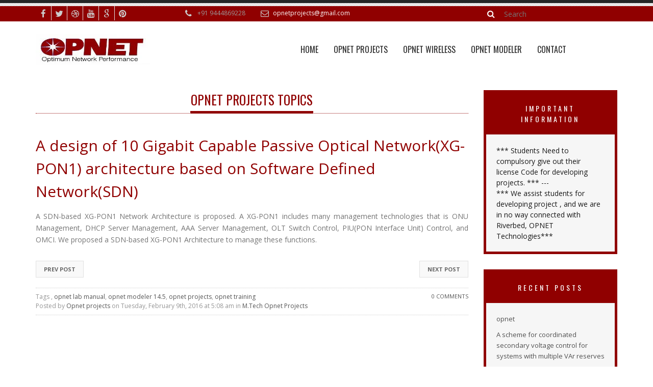

--- FILE ---
content_type: text/html; charset=UTF-8
request_url: https://opnetprojects.com/a-design-of-10-gigabit-capable-passive-optical-networkxg-pon1-architecture-based-on-software-defined-networksdn/
body_size: 15614
content:

<!DOCTYPE html>
<html lang="en-US">
<head>
	<meta charset="UTF-8">
	
	<!-- Mobile Specific Meta -->
	<meta name="viewport" content="width=device-width, initial-scale=1, maximum-scale=1" />
	 <!-- Pingbacks -->
	<link rel="pingback" href="https://opnetprojects.com/xmlrpc.php">
	<script type='text/javascript'>var TemplateDir='https://opnetprojects.com/wp-content/themes/revoke2'</script>	<!-- Favicon -->
			<link rel="shortcut icon" href="https://opnetprojects.com/wp-content/uploads/2016/04/Opnet-Favicon.jpg">
		<meta name='robots' content='index, follow, max-image-preview:large, max-snippet:-1, max-video-preview:-1' />
	<style>img:is([sizes="auto" i], [sizes^="auto," i]) { contain-intrinsic-size: 3000px 1500px }</style>
	
	<!-- This site is optimized with the Yoast SEO plugin v24.4 - https://yoast.com/wordpress/plugins/seo/ -->
	<title>A design of 10 XG-PON1 architecture based on (SDN)</title>
	<meta name="description" content="A design of 10 Gigabit Capable Passive Optical Network(XG-PON1) architecture based on Software Defined Network(SDN) A XG-PON1 includes many management." />
	<link rel="canonical" href="https://opnetprojects.com/a-design-of-10-gigabit-capable-passive-optical-networkxg-pon1-architecture-based-on-software-defined-networksdn/" />
	<meta property="og:locale" content="en_US" />
	<meta property="og:type" content="article" />
	<meta property="og:title" content="A design of 10 XG-PON1 architecture based on (SDN)" />
	<meta property="og:description" content="A design of 10 Gigabit Capable Passive Optical Network(XG-PON1) architecture based on Software Defined Network(SDN) A XG-PON1 includes many management." />
	<meta property="og:url" content="https://opnetprojects.com/a-design-of-10-gigabit-capable-passive-optical-networkxg-pon1-architecture-based-on-software-defined-networksdn/" />
	<meta property="og:site_name" content="Opnet Projects" />
	<meta property="article:published_time" content="2016-02-09T05:08:19+00:00" />
	<meta property="article:modified_time" content="2016-02-09T05:12:13+00:00" />
	<meta name="author" content="Opnet projects" />
	<meta name="twitter:card" content="summary_large_image" />
	<meta name="twitter:label1" content="Written by" />
	<meta name="twitter:data1" content="Opnet projects" />
	<script type="application/ld+json" class="yoast-schema-graph">{"@context":"https://schema.org","@graph":[{"@type":"WebPage","@id":"https://opnetprojects.com/a-design-of-10-gigabit-capable-passive-optical-networkxg-pon1-architecture-based-on-software-defined-networksdn/","url":"https://opnetprojects.com/a-design-of-10-gigabit-capable-passive-optical-networkxg-pon1-architecture-based-on-software-defined-networksdn/","name":"A design of 10 XG-PON1 architecture based on (SDN)","isPartOf":{"@id":"https://opnetprojects.com/#website"},"datePublished":"2016-02-09T05:08:19+00:00","dateModified":"2016-02-09T05:12:13+00:00","author":{"@id":"https://opnetprojects.com/#/schema/person/38e09eb1163bfaf19efeb7b9bb7e9c2a"},"description":"A design of 10 Gigabit Capable Passive Optical Network(XG-PON1) architecture based on Software Defined Network(SDN) A XG-PON1 includes many management.","breadcrumb":{"@id":"https://opnetprojects.com/a-design-of-10-gigabit-capable-passive-optical-networkxg-pon1-architecture-based-on-software-defined-networksdn/#breadcrumb"},"inLanguage":"en-US","potentialAction":[{"@type":"ReadAction","target":["https://opnetprojects.com/a-design-of-10-gigabit-capable-passive-optical-networkxg-pon1-architecture-based-on-software-defined-networksdn/"]}]},{"@type":"BreadcrumbList","@id":"https://opnetprojects.com/a-design-of-10-gigabit-capable-passive-optical-networkxg-pon1-architecture-based-on-software-defined-networksdn/#breadcrumb","itemListElement":[{"@type":"ListItem","position":1,"name":"Home","item":"https://opnetprojects.com/"},{"@type":"ListItem","position":2,"name":"A design of 10 Gigabit Capable Passive Optical Network(XG-PON1) architecture based on Software Defined Network(SDN)"}]},{"@type":"WebSite","@id":"https://opnetprojects.com/#website","url":"https://opnetprojects.com/","name":"Opnet Projects","description":"Opnet Modeler Simulator","potentialAction":[{"@type":"SearchAction","target":{"@type":"EntryPoint","urlTemplate":"https://opnetprojects.com/?s={search_term_string}"},"query-input":{"@type":"PropertyValueSpecification","valueRequired":true,"valueName":"search_term_string"}}],"inLanguage":"en-US"},{"@type":"Person","@id":"https://opnetprojects.com/#/schema/person/38e09eb1163bfaf19efeb7b9bb7e9c2a","name":"Opnet projects","image":{"@type":"ImageObject","inLanguage":"en-US","@id":"https://opnetprojects.com/#/schema/person/image/","url":"https://secure.gravatar.com/avatar/64ae9976879323367ee539e082856729?s=96&d=mm&r=g","contentUrl":"https://secure.gravatar.com/avatar/64ae9976879323367ee539e082856729?s=96&d=mm&r=g","caption":"Opnet projects"},"url":"https://opnetprojects.com/author/krish-yathran/"}]}</script>
	<!-- / Yoast SEO plugin. -->


<link rel='dns-prefetch' href='//www.googletagmanager.com' />
<link rel='dns-prefetch' href='//fonts.googleapis.com' />
<link rel='dns-prefetch' href='//netdna.bootstrapcdn.com' />
<link rel="alternate" type="application/rss+xml" title="Opnet Projects &raquo; Feed" href="https://opnetprojects.com/feed/" />
<script type="text/javascript">
/* <![CDATA[ */
window._wpemojiSettings = {"baseUrl":"https:\/\/s.w.org\/images\/core\/emoji\/15.0.3\/72x72\/","ext":".png","svgUrl":"https:\/\/s.w.org\/images\/core\/emoji\/15.0.3\/svg\/","svgExt":".svg","source":{"concatemoji":"https:\/\/opnetprojects.com\/wp-includes\/js\/wp-emoji-release.min.js?ver=6.7.4"}};
/*! This file is auto-generated */
!function(i,n){var o,s,e;function c(e){try{var t={supportTests:e,timestamp:(new Date).valueOf()};sessionStorage.setItem(o,JSON.stringify(t))}catch(e){}}function p(e,t,n){e.clearRect(0,0,e.canvas.width,e.canvas.height),e.fillText(t,0,0);var t=new Uint32Array(e.getImageData(0,0,e.canvas.width,e.canvas.height).data),r=(e.clearRect(0,0,e.canvas.width,e.canvas.height),e.fillText(n,0,0),new Uint32Array(e.getImageData(0,0,e.canvas.width,e.canvas.height).data));return t.every(function(e,t){return e===r[t]})}function u(e,t,n){switch(t){case"flag":return n(e,"\ud83c\udff3\ufe0f\u200d\u26a7\ufe0f","\ud83c\udff3\ufe0f\u200b\u26a7\ufe0f")?!1:!n(e,"\ud83c\uddfa\ud83c\uddf3","\ud83c\uddfa\u200b\ud83c\uddf3")&&!n(e,"\ud83c\udff4\udb40\udc67\udb40\udc62\udb40\udc65\udb40\udc6e\udb40\udc67\udb40\udc7f","\ud83c\udff4\u200b\udb40\udc67\u200b\udb40\udc62\u200b\udb40\udc65\u200b\udb40\udc6e\u200b\udb40\udc67\u200b\udb40\udc7f");case"emoji":return!n(e,"\ud83d\udc26\u200d\u2b1b","\ud83d\udc26\u200b\u2b1b")}return!1}function f(e,t,n){var r="undefined"!=typeof WorkerGlobalScope&&self instanceof WorkerGlobalScope?new OffscreenCanvas(300,150):i.createElement("canvas"),a=r.getContext("2d",{willReadFrequently:!0}),o=(a.textBaseline="top",a.font="600 32px Arial",{});return e.forEach(function(e){o[e]=t(a,e,n)}),o}function t(e){var t=i.createElement("script");t.src=e,t.defer=!0,i.head.appendChild(t)}"undefined"!=typeof Promise&&(o="wpEmojiSettingsSupports",s=["flag","emoji"],n.supports={everything:!0,everythingExceptFlag:!0},e=new Promise(function(e){i.addEventListener("DOMContentLoaded",e,{once:!0})}),new Promise(function(t){var n=function(){try{var e=JSON.parse(sessionStorage.getItem(o));if("object"==typeof e&&"number"==typeof e.timestamp&&(new Date).valueOf()<e.timestamp+604800&&"object"==typeof e.supportTests)return e.supportTests}catch(e){}return null}();if(!n){if("undefined"!=typeof Worker&&"undefined"!=typeof OffscreenCanvas&&"undefined"!=typeof URL&&URL.createObjectURL&&"undefined"!=typeof Blob)try{var e="postMessage("+f.toString()+"("+[JSON.stringify(s),u.toString(),p.toString()].join(",")+"));",r=new Blob([e],{type:"text/javascript"}),a=new Worker(URL.createObjectURL(r),{name:"wpTestEmojiSupports"});return void(a.onmessage=function(e){c(n=e.data),a.terminate(),t(n)})}catch(e){}c(n=f(s,u,p))}t(n)}).then(function(e){for(var t in e)n.supports[t]=e[t],n.supports.everything=n.supports.everything&&n.supports[t],"flag"!==t&&(n.supports.everythingExceptFlag=n.supports.everythingExceptFlag&&n.supports[t]);n.supports.everythingExceptFlag=n.supports.everythingExceptFlag&&!n.supports.flag,n.DOMReady=!1,n.readyCallback=function(){n.DOMReady=!0}}).then(function(){return e}).then(function(){var e;n.supports.everything||(n.readyCallback(),(e=n.source||{}).concatemoji?t(e.concatemoji):e.wpemoji&&e.twemoji&&(t(e.twemoji),t(e.wpemoji)))}))}((window,document),window._wpemojiSettings);
/* ]]> */
</script>
<style id='wp-emoji-styles-inline-css' type='text/css'>

	img.wp-smiley, img.emoji {
		display: inline !important;
		border: none !important;
		box-shadow: none !important;
		height: 1em !important;
		width: 1em !important;
		margin: 0 0.07em !important;
		vertical-align: -0.1em !important;
		background: none !important;
		padding: 0 !important;
	}
</style>
<link rel='stylesheet' id='contact-form-7-css' href='https://opnetprojects.com/wp-content/plugins/contact-form-7/includes/css/styles.css?ver=6.0.3' type='text/css' media='all' />
<link rel='stylesheet' id='tt-base-font598891408-css' href='//fonts.googleapis.com/css?family=Oswald%3A400%2C700%2C300&#038;ver=6.7.4' type='text/css' media='all' />
<link rel='stylesheet' id='tt-base-font1583010493-css' href='//fonts.googleapis.com/css?family=Open+Sans%3A300italic%2C400italic%2C700italic%2C400%2C300%2C700&#038;ver=6.7.4' type='text/css' media='all' />
<link rel='stylesheet' id='tt-font-awesome.min.css-css' href='//netdna.bootstrapcdn.com/font-awesome/4.3.0/css/font-awesome.min.css?ver=6.7.4' type='text/css' media='all' />
<link rel='stylesheet' id='tt-animate.css-css' href='https://opnetprojects.com/wp-content/themes/revoke2/css/animate.css?ver=6.7.4' type='text/css' media='all' />
<link rel='stylesheet' id='tt-bootstrap.css-css' href='https://opnetprojects.com/wp-content/themes/revoke2/css/bootstrap.css?ver=6.7.4' type='text/css' media='all' />
<link rel='stylesheet' id='tt-icon-font.css-css' href='https://opnetprojects.com/wp-content/themes/revoke2/css/icon-font.css?ver=6.7.4' type='text/css' media='all' />
<link rel='stylesheet' id='tt-swipebox.css-css' href='https://opnetprojects.com/wp-content/themes/revoke2/css/swipebox.css?ver=6.7.4' type='text/css' media='all' />
<link rel='stylesheet' id='tt-main-style-css' href='https://opnetprojects.com/wp-content/themes/revoke2/css/screen.css?ver=6.7.4' type='text/css' media='all' />
<style id='tt-main-style-inline-css' type='text/css'>
.header-top{background-color:#900000!important;}
.header-top-info a{
  color:#ffffff!important;  
}
.site-title-right{text-align:center!important;
  color:#900000!important;}
.top-search-form .search-line{
  background-color:#900000!important;
}
strong,h1,h2,h3,h4,h5,h6{color:#900000!important;}
.widget-title{
  background-color:#900000!important;
  color:#ffffff!important;
  text-align:center!important;
}
.widget{border:5px solid #900000!important;}
.footer .top-footer{background-color:#900000!important;}
.main-nav ul li ul li a {background-color:#900000!important;color:#f6f6f6!important;}
.main-nav ul li ul li a:hover {background-color:
#f6f6f6!important;color:#900000!important;padding-left:15px!important;font-weight:bold;}
.wpcf7-form input, .wpcf7-form textarea {
 border: 1px solid #ccc;
}



		.footer .widget .widget-title span,
		.footer .widget .widget-title,
		.testimonial .testimonial-image img,
		.site-title-right span,
		.site-title-right,
		.site-title span,
		.site-title {
		    border-bottom-color: #900000;
		}
		.header-top-info li a:hover,
		.comment-area-v1 .comments-section .comment .comment-author a:hover,
		.footer .bottom-footer p a,
		.latest-widget li h6 a:hover,
		.twitter_widget ul li a:hover,
		.review-form-box .stars span a.active span,
		.review-form-box .stars span a:hover span,
		.review-form-box .stars span a.active,
		.project-section .project-data li a,
		.main-sidebar .widget ul li a:hover,
		.main-sidebar .widget-contact a:hover,
		.blog-post .share-this-post li a i.fa-google-plus,
		.blog-post .share-this-post li a:hover,
		a:hover,
		.header-top-socials li a:hover {
		    color: #900000;
		}
		.the-carousel .site-title i,
		.top-cart .cart-inside .cart-button-2:hover,
		.top-cart .cart-inside .cart-button:hover,
		.features-ul-left li i,
		.widget .flickr_widget li a:hover,
		.review-form-box .submit,
		.product-section .product-details .product-addcart:hover i,
		.features-ul-right li i,
		.product-box .product-addcart:hover i,
		.main-sidebar .widget-categories ul li:hover a:before,
		.filter-area .filter-box .filter li a.active,
		.our-team-section .team-member .member-image,
		.main-nav ul li.active>a,
		.main-nav ul li a:hover,
		.main-nav ul li.current-menu-ancestor>a,
		.main-nav ul li.current-menu-parent>a,
		.main-nav ul li.current_page_item>a,		
		.top-cart .cart-qty,
		.top-cart a:hover,
		.comment-area-v1 .comment-form .comment-button:hover {
		    background-color: #900000;
		}
		.d-border-c.active,
		.d-border-c-h:hover,
		.site-title-right,
		.main-sidebar .widget-gallery ul li a:hover,
		.product-tabs .nav-tabs > li.active > a, .product-tabs .nav-tabs > li.active > a:hover, .product-tabs .nav-tabs > li.active > a:focus,
		.site-title-right span,
		.main-sidebar .widget-recent-works ul li a:hover,
		.footer .widget .widget-title span,
		.d-border-c-h.active,
		.d-border-c,
		.main-sidebar .textwidget .widget-recent-works ul li a:hover,
		.main-sidebar .widget-gallery ul li a:hover {
		    border-color: #900000;
		}
		.product-section .product-cover .the-slider .the-bullets-dots li.active {
		    border-color: #900000;
		    background-color: #900000;
		}
		.product-tabs .nav-tabs > li.active > a,
		.product-tabs .nav-tabs > li.active > a:hover,
		.product-tabs .nav-tabs > li.active > a:focus {
		    border-bottom-color: #900000;
		    color: #900000;
		}
</style>
<link rel='stylesheet' id='tt-theme-style-css' href='https://opnetprojects.com/wp-content/themes/revoke2/style.css?ver=6.7.4' type='text/css' media='all' />
<link rel='stylesheet' id='et-builder-modules-style-css' href='https://opnetprojects.com/wp-content/plugins/divi-builder/framework/styles/frontend-builder-plugin-style.css?ver=1.0' type='text/css' media='all' />
<link rel='stylesheet' id='magnific-popup-css' href='https://opnetprojects.com/wp-content/plugins/divi-builder/framework/styles/magnific_popup.css?ver=1.0' type='text/css' media='all' />
<script type="text/javascript" id="jquery-core-js-extra">
/* <![CDATA[ */
var tesla_ajax = {"url":"https:\/\/opnetprojects.com\/wp-admin\/admin-ajax.php","nonce":"56a39dbec2"};
tesla_ajax.actions = {revoke_portfolio:{},
services:{},
features:{},
tesla_testimonials:{},
tesla_team:{},
partners:{},
};
/* ]]> */
</script>
<script type="text/javascript" src="https://opnetprojects.com/wp-includes/js/jquery/jquery.min.js?ver=3.7.1" id="jquery-core-js"></script>
<script type="text/javascript" src="https://opnetprojects.com/wp-includes/js/jquery/jquery-migrate.min.js?ver=3.4.1" id="jquery-migrate-js"></script>
<script type="text/javascript" src="https://opnetprojects.com/wp-content/themes/revoke2/tesla_framework/static/js/holder.js" id="tesla-image-holder-js"></script>

<!-- Google tag (gtag.js) snippet added by Site Kit -->

<!-- Google Analytics snippet added by Site Kit -->
<script type="text/javascript" src="https://www.googletagmanager.com/gtag/js?id=G-KX8PY589MP" id="google_gtagjs-js" async></script>
<script type="text/javascript" id="google_gtagjs-js-after">
/* <![CDATA[ */
window.dataLayer = window.dataLayer || [];function gtag(){dataLayer.push(arguments);}
gtag("set","linker",{"domains":["opnetprojects.com"]});
gtag("js", new Date());
gtag("set", "developer_id.dZTNiMT", true);
gtag("config", "G-KX8PY589MP");
/* ]]> */
</script>

<!-- End Google tag (gtag.js) snippet added by Site Kit -->
<link rel="https://api.w.org/" href="https://opnetprojects.com/wp-json/" /><link rel="alternate" title="JSON" type="application/json" href="https://opnetprojects.com/wp-json/wp/v2/posts/144" /><link rel="EditURI" type="application/rsd+xml" title="RSD" href="https://opnetprojects.com/xmlrpc.php?rsd" />
<meta name="generator" content="WordPress 6.7.4" />
<link rel='shortlink' href='https://opnetprojects.com/?p=144' />
<link rel="alternate" title="oEmbed (JSON)" type="application/json+oembed" href="https://opnetprojects.com/wp-json/oembed/1.0/embed?url=https%3A%2F%2Fopnetprojects.com%2Fa-design-of-10-gigabit-capable-passive-optical-networkxg-pon1-architecture-based-on-software-defined-networksdn%2F" />
<link rel="alternate" title="oEmbed (XML)" type="text/xml+oembed" href="https://opnetprojects.com/wp-json/oembed/1.0/embed?url=https%3A%2F%2Fopnetprojects.com%2Fa-design-of-10-gigabit-capable-passive-optical-networkxg-pon1-architecture-based-on-software-defined-networksdn%2F&#038;format=xml" />

		<!-- GA Google Analytics @ https://m0n.co/ga -->
		<script>
			(function(i,s,o,g,r,a,m){i['GoogleAnalyticsObject']=r;i[r]=i[r]||function(){
			(i[r].q=i[r].q||[]).push(arguments)},i[r].l=1*new Date();a=s.createElement(o),
			m=s.getElementsByTagName(o)[0];a.async=1;a.src=g;m.parentNode.insertBefore(a,m)
			})(window,document,'script','https://www.google-analytics.com/analytics.js','ga');
			ga('create', 'UA-188433484-1', 'auto');
			ga('send', 'pageview');
		</script>

	<meta name="generator" content="Site Kit by Google 1.146.0" /><script type="text/javascript">var ajaxurl = 'https://opnetprojects.com/wp-admin/admin-ajax.php';</script></head>
<body class="post-template-default single single-post postid-144 single-format-standard et_divi_builder">
	<!-- START COLOR BOX CLASS -->
			<div class="boxed-fluid">
	<!-- START COLOR BOX CLASS -->

		<!-- START HEADER -->
		<header class="header">
			<div class="header-top-line"></div>
			<div class="header-top">
				<div class="container">
					<div class="row">
						<div class="col-md-3 col-xs-6">
							<ul class="header-top-socials">
																			<li>
												<a class="d-text-c" href="https://www.facebook.com/Opnet-Projects-1536537676643038" target="_blank"><i class="fa fa-facebook" title="facebook"></i></a>
											</li>
																					<li>
												<a class="d-text-c" href="https://twitter.com/opnet_projects" target="_blank"><i class="fa fa-twitter" title="twitter"></i></a>
											</li>
																					<li>
												<a class="d-text-c" href="http://www.dailymotion.com/info-opnetprojects" target="_blank"><i class="fa fa-dribbble" title="dribbble"></i></a>
											</li>
																					<li>
												<a class="d-text-c" href="https://www.youtube.com/channel/UCphLVMefs99qnz-2S6Ao_5Q" target="_blank"><i class="fa fa-youtube" title="youtube"></i></a>
											</li>
																					<li>
												<a class="d-text-c" href="https://plus.google.com/b/116212675160849794445/116212675160849794445/about?hl=en-GB&pageId=116212675160849794445" target="_blank"><i class="fa fa-google" title="google"></i></a>
											</li>
																					<li>
												<a class="d-text-c" href="https://www.pinterest.com/opnetprojects/" target="_blank"><i class="fa fa-pinterest" title="pinterest"></i></a>
											</li>
																	</ul>
						</div>
						<div class="col-md-6 col-xs-6">
													<ul class="header-top-info">
																												<li><i class="fa fa-phone"></i>+91 9444869228</li>
							                                           
																			<li><i class="fa fa-envelope-o"></i><a href="mailto:opnetprojects@gmail.com">opnetprojects@gmail.com</a></li>
													</ul>
												</div>
						<div class="col-md-3 col-xs-12">
							<form method="get" role="search" action="https://opnetprojects.com/" class="top-search-form">
	<i class="fa fa-search"></i>
    <input type="submit" id="searchsubmit" value="" class="search-button">
    <input type="text" value="" name="s" id="s" class="search-line" placeholder="Search">
</form>						</div>
					</div>
				</div>
			</div>
			<div class="container">
				<div class="row">
					<div class="col-md-4 col-xs-6">
						<div class="logo">
							<a href="https://opnetprojects.com" style="" >
																	<img src="https://opnetprojects.com/wp-content/uploads/2016/04/Opnet-Projects-Logo.jpg" alt="Revoke II">
															</a>
						</div>
					</div>
					<div class="col-md-8 col-xs-6">
						<nav class="main-nav">
													<div class="responsive-menu"><i class="fa fa-bars"></i></div>
							<ul>
								<li id="menu-item-881" class="menu-item menu-item-type-custom menu-item-object-custom menu-item-home menu-item-881"><a href="http://opnetprojects.com/">Home</a></li>
<li id="menu-item-1120" class="menu-item menu-item-type-post_type menu-item-object-page menu-item-home menu-item-has-children menu-item-1120"><a href="https://opnetprojects.com/">Opnet Projects</a>
<ul class="sub-menu">
	<li id="menu-item-883" class="menu-item menu-item-type-post_type menu-item-object-page menu-item-883"><a href="https://opnetprojects.com/m-tech-opnet-projects/">M.Tech Opnet Projects</a></li>
	<li id="menu-item-884" class="menu-item menu-item-type-post_type menu-item-object-page menu-item-884"><a href="https://opnetprojects.com/ms-opnet-projects/">MS Opnet Projects</a></li>
	<li id="menu-item-885" class="menu-item menu-item-type-post_type menu-item-object-page menu-item-885"><a href="https://opnetprojects.com/opnet-b-tech-projects/">Opnet B.Tech Projects</a></li>
	<li id="menu-item-886" class="menu-item menu-item-type-post_type menu-item-object-page menu-item-886"><a href="https://opnetprojects.com/opnet-m-tech-projects/">Opnet M.Tech Projects</a></li>
	<li id="menu-item-887" class="menu-item menu-item-type-post_type menu-item-object-page menu-item-887"><a href="https://opnetprojects.com/opnet-ms-projects/">Opnet MS Projects</a></li>
	<li id="menu-item-888" class="menu-item menu-item-type-post_type menu-item-object-page menu-item-888"><a href="https://opnetprojects.com/opnet-phd-projects/">Opnet PHD Projects</a></li>
	<li id="menu-item-889" class="menu-item menu-item-type-post_type menu-item-object-page menu-item-889"><a href="https://opnetprojects.com/phd-opnet-projects/">PHD Opnet Projects</a></li>
</ul>
</li>
<li id="menu-item-937" class="menu-item menu-item-type-post_type menu-item-object-page menu-item-has-children menu-item-937"><a href="https://opnetprojects.com/opnet-wireless/">OPNET WIRELESS</a>
<ul class="sub-menu">
	<li id="menu-item-930" class="menu-item menu-item-type-post_type menu-item-object-page menu-item-930"><a href="https://opnetprojects.com/wireless-network-simulation-in-opnet/">Wireless Network Simulation in Opnet</a></li>
	<li id="menu-item-940" class="menu-item menu-item-type-post_type menu-item-object-page menu-item-940"><a href="https://opnetprojects.com/opnet-projects-list/">OPNET PROJECTS LIST</a></li>
	<li id="menu-item-957" class="menu-item menu-item-type-post_type menu-item-object-page menu-item-957"><a href="https://opnetprojects.com/opnet-simulation-examples/">Opnet Simulation Examples</a></li>
	<li id="menu-item-963" class="menu-item menu-item-type-post_type menu-item-object-page menu-item-963"><a href="https://opnetprojects.com/opnet-modeler-14-5/">Opnet Modeler 14.5</a></li>
	<li id="menu-item-964" class="menu-item menu-item-type-post_type menu-item-object-page menu-item-has-children menu-item-964"><a href="https://opnetprojects.com/opnet-online-tutorial/">Opnet Online Tutorial</a>
	<ul class="sub-menu">
		<li id="menu-item-1056" class="menu-item menu-item-type-post_type menu-item-object-page menu-item-1056"><a href="https://opnetprojects.com/opnet-tutorial/">Opnet Tutorial</a></li>
	</ul>
</li>
	<li id="menu-item-968" class="menu-item menu-item-type-post_type menu-item-object-page menu-item-968"><a href="https://opnetprojects.com/tutorial-opnet/">Tutorial Opnet</a></li>
	<li id="menu-item-971" class="menu-item menu-item-type-post_type menu-item-object-page menu-item-971"><a href="https://opnetprojects.com/opnet-tutorials/">Opnet Tutorials</a></li>
	<li id="menu-item-986" class="menu-item menu-item-type-post_type menu-item-object-page menu-item-986"><a href="https://opnetprojects.com/opnet-modeler-tutorial/">Opnet Modeler Tutorial</a></li>
	<li id="menu-item-987" class="menu-item menu-item-type-post_type menu-item-object-page menu-item-987"><a href="https://opnetprojects.com/opnet-modeler-documentation/">Opnet Modeler Documentation</a></li>
	<li id="menu-item-988" class="menu-item menu-item-type-post_type menu-item-object-page menu-item-has-children menu-item-988"><a href="https://opnetprojects.com/opnet-examples/">Opnet Examples</a>
	<ul class="sub-menu">
		<li id="menu-item-1040" class="menu-item menu-item-type-post_type menu-item-object-page menu-item-1040"><a href="https://opnetprojects.com/opnet-project-example/">Opnet Project Example</a></li>
		<li id="menu-item-1071" class="menu-item menu-item-type-post_type menu-item-object-page menu-item-1071"><a href="https://opnetprojects.com/peer-to-peer-network-projects/">Peer to Peer Network Projects</a></li>
	</ul>
</li>
</ul>
</li>
<li id="menu-item-997" class="menu-item menu-item-type-post_type menu-item-object-page menu-item-has-children menu-item-997"><a href="https://opnetprojects.com/opnet-modeler/">Opnet Modeler</a>
<ul class="sub-menu">
	<li id="menu-item-1026" class="menu-item menu-item-type-post_type menu-item-object-page menu-item-has-children menu-item-1026"><a href="https://opnetprojects.com/opnet-network/">Opnet Network</a>
	<ul class="sub-menu">
		<li id="menu-item-1085" class="menu-item menu-item-type-post_type menu-item-object-page menu-item-1085"><a href="https://opnetprojects.com/opnet-programming/">Opnet Programming</a></li>
		<li id="menu-item-1047" class="menu-item menu-item-type-post_type menu-item-object-page menu-item-1047"><a href="https://opnetprojects.com/opnet-network-simulation/">Opnet Network Simulation</a></li>
		<li id="menu-item-1051" class="menu-item menu-item-type-post_type menu-item-object-page menu-item-1051"><a href="https://opnetprojects.com/opnet-network-simulator/">OPNET Network Simulator</a></li>
		<li id="menu-item-1082" class="menu-item menu-item-type-post_type menu-item-object-page menu-item-1082"><a href="https://opnetprojects.com/opnet-lte-simulation/">Opnet LTE Simulation</a></li>
		<li id="menu-item-1083" class="menu-item menu-item-type-post_type menu-item-object-page menu-item-1083"><a href="https://opnetprojects.com/voip-opnet-source-code/">VoIP Opnet Source Code</a></li>
		<li id="menu-item-1084" class="menu-item menu-item-type-post_type menu-item-object-page menu-item-1084"><a href="https://opnetprojects.com/ad-hoc-network-projects/">Ad Hoc Network Projects</a></li>
	</ul>
</li>
	<li id="menu-item-1030" class="menu-item menu-item-type-post_type menu-item-object-page menu-item-has-children menu-item-1030"><a href="https://opnetprojects.com/opnet-it-guru-tutorial-examples/">Opnet IT GURU TUTORIAL EXAMPLES</a>
	<ul class="sub-menu">
		<li id="menu-item-998" class="menu-item menu-item-type-post_type menu-item-object-page menu-item-has-children menu-item-998"><a href="https://opnetprojects.com/opnet-it-guru-tutorial/">Opnet IT Guru Tutorial</a>
		<ul class="sub-menu">
			<li id="menu-item-882" class="menu-item menu-item-type-post_type menu-item-object-page menu-item-882"><a href="https://opnetprojects.com/b-tech-opnet-projects/">B.Tech Opnet Projects</a></li>
		</ul>
</li>
	</ul>
</li>
	<li id="menu-item-1004" class="menu-item menu-item-type-post_type menu-item-object-page menu-item-1004"><a href="https://opnetprojects.com/opnet-vertical-handover-projects/">Opnet Vertical Handover Projects</a></li>
	<li id="menu-item-1007" class="menu-item menu-item-type-post_type menu-item-object-page menu-item-1007"><a href="https://opnetprojects.com/opnet-manual/">Opnet Manual</a></li>
	<li id="menu-item-1010" class="menu-item menu-item-type-post_type menu-item-object-page menu-item-1010"><a href="https://opnetprojects.com/opnet-network-simulator-tutorial/">Opnet Network Simulator Tutorial</a></li>
	<li id="menu-item-1016" class="menu-item menu-item-type-post_type menu-item-object-page menu-item-has-children menu-item-1016"><a href="https://opnetprojects.com/network-opnet-simulator/">Network Opnet Simulator</a>
	<ul class="sub-menu">
		<li id="menu-item-1013" class="menu-item menu-item-type-post_type menu-item-object-page menu-item-1013"><a href="https://opnetprojects.com/modeling-and-simulation-of-computer-network-using-opnet/">Modeling and simulation of computer network using opnet</a></li>
	</ul>
</li>
	<li id="menu-item-1025" class="menu-item menu-item-type-post_type menu-item-object-page menu-item-has-children menu-item-1025"><a href="https://opnetprojects.com/opnet-tutorial-for-beginners/">Opnet Tutorial for Beginners</a>
	<ul class="sub-menu">
		<li id="menu-item-1070" class="menu-item menu-item-type-post_type menu-item-object-page menu-item-1070"><a href="https://opnetprojects.com/opnet-programming/">Opnet Programming</a></li>
		<li id="menu-item-1062" class="menu-item menu-item-type-post_type menu-item-object-page menu-item-1062"><a href="https://opnetprojects.com/video-streaming-projects/">Video Streaming Projects</a></li>
	</ul>
</li>
	<li id="menu-item-1027" class="menu-item menu-item-type-post_type menu-item-object-page menu-item-1027"><a href="https://opnetprojects.com/opnet-simulation-tool/">Opnet Simulation Tool</a></li>
	<li id="menu-item-1036" class="menu-item menu-item-type-post_type menu-item-object-page menu-item-1036"><a href="https://opnetprojects.com/opnet-sample-projects/">Opnet Sample Projects</a></li>
</ul>
</li>
<li id="menu-item-1001" class="menu-item menu-item-type-post_type menu-item-object-page menu-item-1001"><a href="https://opnetprojects.com/contact/">Contact</a></li>
							</ul>
						</nav>
					</div>
				</div>
			</div>    
		</header>
		<!-- END HEADER -->
<div class="content">
	<div class="container">
			<div class="row">
							
		<div class="col-md-9">	
						
			<!-- START CONTENT -->
<h3 class="site-title-right"><span>OPNET PROJECTS TOPICS</span></h3>
<div class="blog-section">
	<div id="post-144" class="blog-post post-144 post type-post status-publish format-standard hentry category-m-tech-opnet-projects tag-opnet-lab-manual tag-opnet-modeler-14-5 tag-opnet-projects tag-opnet-training">
			<div class="post-header">
			<h2>A design of 10 Gigabit Capable Passive Optical Network(XG-PON1) architecture based on Software Defined Network(SDN)</h2>
		</div>
		<div class="post-cotent">
			<p style="text-align: justify;">A SDN-based XG-PON1 Network Architecture is proposed. A XG-PON1 includes many management technologies that is ONU Management, DHCP Server Management, AAA Server Management, OLT Switch Control, PIU(PON Interface Unit) Control, and OMCI. We proposed a SDN-based XG-PON1 Architecture to manage these functions.</p>
			<!-- Navigation -->
<ul class="tt-navigation">
	<li class="navigation-next">
		<a href="https://opnetprojects.com/mobility-aware-qos-assurance-in-software-defined-radio-access-networks-an-analytical-study/">Next Post</a>
	</li>
	<li class="navigation-previous">
		<a href="https://opnetprojects.com/social-networking-reduces-peak-power-consumption-in-smart-grid/">Prev Post</a>
	</li>
</ul>
<!-- End of Navigation -->			<div class="post_pagination">
							</div>
		</div>
		        <div class="post-footer">
            <a class="post-comments d-text-c-h" href="https://opnetprojects.com/a-design-of-10-gigabit-capable-passive-optical-networkxg-pon1-architecture-based-on-software-defined-networksdn/">0 Comments</a>
			            	<p>Tags , <a href="https://opnetprojects.com/tag/opnet-lab-manual/" rel="tag">opnet lab manual</a>, <a href="https://opnetprojects.com/tag/opnet-modeler-14-5/" rel="tag">opnet modeler 14.5</a>, <a href="https://opnetprojects.com/tag/opnet-projects/" rel="tag">opnet projects</a>, <a href="https://opnetprojects.com/tag/opnet-training/" rel="tag">opnet training</a></p>
                        <p>Posted by <a class="d-text-c-h" href="https://opnetprojects.com/a-design-of-10-gigabit-capable-passive-optical-networkxg-pon1-architecture-based-on-software-defined-networksdn/">Opnet projects</a> on Tuesday, February 9th, 2016 at 5:08 am in <a href="https://opnetprojects.com/category/m-tech-opnet-projects/" rel="category tag">M.Tech Opnet Projects</a></p>
        </div>
	</div>
</div>
<!-- END CONTENT -->						
			</div>
	                
			<div class="col-md-3 right-sidebar">
			<div class="main-sidebar row">
	<div class="col-md-12 col-xs-6"><div class="widget widget_text"><h4 class="widget-title">Important Information</h4>			<div class="textwidget">*** Students Need to compulsory give out their license Code for developing projects.
*** ---<br/>
*** We assist students for developing project , and we are in no way connected with Riverbed, OPNET Technologies***</div>
		</div></div>
		<div class="col-md-12 col-xs-6"><div class="widget widget_recent_entries">
		<h4 class="widget-title">Recent Posts</h4>
		<ul>
											<li>
					<a href="https://opnetprojects.com/opnet/">opnet</a>
									</li>
											<li>
					<a href="https://opnetprojects.com/a-scheme-for-coordinated-secondary-voltage-control-for-systems-with-multiple-var-reserves/">A scheme for coordinated secondary voltage control for systems with multiple VAr reserves</a>
									</li>
											<li>
					<a href="https://opnetprojects.com/70-nm-seamless-band-transmission-of-17-3-tbs-over-40x100km-of-fiber-using-complementary-ramanedfa/">70 nm seamless band transmission of 17.3 Tb/s over 40×100km of fiber using complementary Raman/EDFA</a>
									</li>
											<li>
					<a href="https://opnetprojects.com/transient-thermal-analysis-of-the-conical-rotor-motor-using-lptn-and-finite-volume-method/">Transient thermal analysis of the conical rotor motor using LPTN and Finite Volume Method</a>
									</li>
											<li>
					<a href="https://opnetprojects.com/parr-pin-access-planning-and-regular-routing-for-self-aligned-double-patterning/">PARR: Pin access planning and regular routing for self-aligned double patterning</a>
									</li>
					</ul>

		</div></div><div class="col-md-12 col-xs-6"><div class="widget widget_text"><h4 class="widget-title">Links to Opnet Projects</h4>			<div class="textwidget"><style>
.a123{background-color:#900000!important;}
.a123 ul li a {color:white!important; margin-left:20px;text-alogn:center}
</style>
<div class="a123">
<marquee onmouseout="this.start();" onmouseover="this.stop();" direction="up" behaviour="scroll" scrollamount="4" scrolldelay="20" loop="-1" style="height:400px;"><ul>
<li><a href="http://opnetprojects.com/b-tech-opnet-projects/">B.Tech Opnet Projects</a></li>
<li><a href="http://opnetprojects.com/m-tech-opnet-projects/">M.Tech Opnet Projects</a></li>
<li><a href="http://opnetprojects.com">Opnet Projects</a></li>
<li><a href="http://opnetprojects.com/ms-opnet-projects/">MS Opnet Projects</a></li>
<li><a href="http://opnetprojects.com/opnet-b-tech-projects/">Opnet B.Tech Projects</a></li>
<li><a href="http://opnetprojects.com">Opnet Projects</a></li>
<li><a href="http://opnetprojects.com/opnet-m-tech-projects/">Opnet M.Tech Projects</a></li>
<li><a href="http://opnetprojects.com/opnet-ms-projects/">Opnet MS Projects</a></li>
<li><a href="http://opnetprojects.com/opnet-phd-projects/">Opnet PHD Projects</a></li>
<li><a href="http://opnetprojects.com/phd-opnet-projects/">PHD Opnet Projects</a></li>
<li><a href="http://opnetprojects.com/wireless-network-simulation-in-opnet/">Wireless Network Simulation in Opnet</a></li>
<li><a href="http://opnetprojects.com/opnet-wireless/">Opnet Wireless</a></li>
<li><a href="http://opnetprojects.com/opnet-projects-list/">Opnet Projects List</a></li>
<li><a href="http://opnetprojects.com">Opnet Projects</a></li>
<li><a href="http://opnetprojects.com/opnet-simulation-examples/">Opnet Simulation Examples</a></li>
<li><a href="http://opnetprojects.com/opnet-online-tutorial/">Opnet Online Tutorial</a></li>
<li><a href="http://opnetprojects.com/opnet-modeler-14-5/">Opnet Modeler 14.5</a></li>
<li><a href="http://opnetprojects.com/tutorial-opnet/">Tutorial Opnet</a></li>
<li><a href="http://opnetprojects.com/opnet-tutorials/">Opnet Tutorials</a></li>
<li><a href="http://opnetprojects.com/opnet-examples/">Opnet Examples</a></li>
<li><a href="http://opnetprojects.com/opnet-modeler-tutorial/">Opnet Modeler Tutorial</a></li>
<li><a href="http://opnetprojects.com">Opnet Projects</a></li>
<li><a href="http://opnetprojects.com/opnet-modeler-documentation/">Opnet Modeler Documentation</a></li>
<li><a href="http://opnetprojects.com/opnet-it-guru-tutorial/">Opnet IT Guru Tutorial</a></li>
<li><a href="http://opnetprojects.com/opnet-modeler/">Opnet Modeler</a></li>
<li><a href="http://opnetprojects.com/opnet-vertical-handover-projects/">Opnet Vertical Handover Projects</a></li>
<li><a href="http://opnetprojects.com/opnet-manual/">Opnet Manual</a></li>
<li><a href="http://opnetprojects.com">Opnet Projects</a></li>
<li><a href="http://opnetprojects.com/contact/">Contact</a></li>
<li><a href="http://opnetprojects.com/opnet-network-simulator-tutorial/">Opnet Network Simulator Tutorial</a></li>
<li><a href="http://opnetprojects.com/modeling-and-simulation-of-computer-network-using-opnet/">Modeling And Simulation Of Computer Network Using Opnet</a></li>
<li><a href="http://opnetprojects.com/network-opnet-simulator/">Network Opnet Simulator</a></li>
<li><a href="http://opnetprojects.com/opnet-simulation-tool/">Opnet Simulation Tool</a></li>
<li><a href="http://opnetprojects.com">Opnet Projects</a></li>
<li><a href="http://opnetprojects.com/opnet-network/">Opnet Network</a></li>
<li><a href="http://opnetprojects.com/opnet-tutorial-for-beginners/">Opnet Tutorial For Beginners</a></li>
<li><a href="http://opnetprojects.com/opnet-it-guru-tutorial-examples/">Opnet IT Guru Tutorial Examples</a></li>
<li><a href="http://opnetprojects.com/opnet-sample-projects/">Opnet Sample Projects</a></li>
<li><a href="http://opnetprojects.com">Opnet Projects</a></li>
<li><a href="http://opnetprojects.com/opnet-project-example/">Opnet Project Example</a></li>
<li><a href="http://opnetprojects.com/opnet-network-simulation/">Opnet Network Simulation</a></li>
<li><a href="http://opnetprojects.com/opnet-network-simulator/">Opnet Network Simulator</a></li>
<li><a href="http://opnetprojects.com/opnet-tutorial/">Opnet Tutorial</a></li>
<li><a href="http://opnetprojects.com/video-streaming-projects/">Video Streaming Projects</a></li>
<li><a href="http://opnetprojects.com/peer-to-peer-network-projects/">Peer To Peer Network Projects</a></li>
<li><a href="http://opnetprojects.com">Opnet Projects</a></li>
<li><a href="http://opnetprojects.com/opnet-programming/">Opnet Programming</a></li>
<li><a href="http://opnetprojects.com/ad-hoc-network-projects/">Ad Hoc Network Projects</a></li>
<li><a href="http://opnetprojects.com/voip-opnet-source-code/">VOIP Opnet Source Code</a></li>
<li><a href="http://opnetprojects.com/opnet-lte-simulation/">Opnet LTE Simulation</a></li>
<li><a href="http://opnetprojects.com/opnet-help/">Opnet Help</a></li>
<li><a href="http://opnetprojects.com/opnet-simulation-projects/">Opnet Simulation Projects</a></li>
<li><a href="http://opnetprojects.com/opnet-simulator-tutorial/">Opnet Simulator Tutorial</a></li>
<li><a href="http://opnetprojects.com/opnet-simulator/">Opnet LTE Simulator/a></li>
<li><a href="http://opnetprojects.com">Opnet Projects</a></li>
</ul></marquee></div></div>
		</div></div><div class="col-md-12 col-xs-6"><div class="widget widget_categories"><h4 class="widget-title">Categories</h4>
			<ul>
					<li class="cat-item cat-item-2"><a href="https://opnetprojects.com/category/b-tech-opnet-projects/">B.Tech Opnet Projects</a>
</li>
	<li class="cat-item cat-item-30"><a href="https://opnetprojects.com/category/m-tech-opnet-projects/">M.Tech Opnet Projects</a>
</li>
	<li class="cat-item cat-item-31"><a href="https://opnetprojects.com/category/ms-opnet-projects/">MS Opnet Projects</a>
</li>
	<li class="cat-item cat-item-1"><a href="https://opnetprojects.com/category/opnet/">opnet</a>
</li>
	<li class="cat-item cat-item-33"><a href="https://opnetprojects.com/category/opnet-b-tech-projects/">Opnet B.Tech Projects</a>
</li>
	<li class="cat-item cat-item-34"><a href="https://opnetprojects.com/category/opnet-m-tech-projects/">Opnet M.Tech Projects</a>
</li>
	<li class="cat-item cat-item-35"><a href="https://opnetprojects.com/category/opnet-ms-projects/">Opnet MS Projects</a>
</li>
	<li class="cat-item cat-item-36"><a href="https://opnetprojects.com/category/opnet-phd-projects/">Opnet PHD Projects</a>
</li>
	<li class="cat-item cat-item-32"><a href="https://opnetprojects.com/category/phd-opnet-projects/">PHD Opnet Projects</a>
</li>
			</ul>

			</div></div></div> 		</div>
				</div>
		</div>
</div>

            <!-- START FOOTER -->
            <footer class="footer">
                <div class="top-footer">
                    <div class="container">
                                            <!-- START FOOTER SIDEBAR -->
<div class="row">
    
		<div class="col-md-4 col-xs-6"><div class="widget widget_recent_entries">
		<h3 class="widget-title"><span>Recent Posts</span></h3>
		<ul>
											<li>
					<a href="https://opnetprojects.com/opnet/">opnet</a>
									</li>
											<li>
					<a href="https://opnetprojects.com/a-scheme-for-coordinated-secondary-voltage-control-for-systems-with-multiple-var-reserves/">A scheme for coordinated secondary voltage control for systems with multiple VAr reserves</a>
									</li>
											<li>
					<a href="https://opnetprojects.com/70-nm-seamless-band-transmission-of-17-3-tbs-over-40x100km-of-fiber-using-complementary-ramanedfa/">70 nm seamless band transmission of 17.3 Tb/s over 40×100km of fiber using complementary Raman/EDFA</a>
									</li>
											<li>
					<a href="https://opnetprojects.com/transient-thermal-analysis-of-the-conical-rotor-motor-using-lptn-and-finite-volume-method/">Transient thermal analysis of the conical rotor motor using LPTN and Finite Volume Method</a>
									</li>
											<li>
					<a href="https://opnetprojects.com/parr-pin-access-planning-and-regular-routing-for-self-aligned-double-patterning/">PARR: Pin access planning and regular routing for self-aligned double patterning</a>
									</li>
											<li>
					<a href="https://opnetprojects.com/overhearing-protocol-design-exploiting-inter-cell-interference-in-cooperative-greennetworks/">Overhearing Protocol Design Exploiting Inter-Cell Interference in Cooperative GreenNetworks</a>
									</li>
											<li>
					<a href="https://opnetprojects.com/capacity-estimation-for-vehicle-to-grid-frequency-regulation-services-with-smart-charging-mechanism/">Capacity Estimation for Vehicle-to-Grid Frequency Regulation Services With Smart Charging Mechanism</a>
									</li>
					</ul>

		</div></div><div class="col-md-4 col-xs-6"><div class="widget widget_tag_cloud"><h3 class="widget-title"><span>Tags</span></h3><div class="tagcloud"><a href="https://opnetprojects.com/tag/2015-opnet-projects/" class="tag-cloud-link tag-link-11 tag-link-position-1" style="font-size: 8.625pt;" aria-label="2015 opnet projects (16 items)">2015 opnet projects</a>
<a href="https://opnetprojects.com/tag/2016-opnet-project/" class="tag-cloud-link tag-link-9 tag-link-position-2" style="font-size: 8.25pt;" aria-label="2016 opnet project (15 items)">2016 opnet project</a>
<a href="https://opnetprojects.com/tag/ieee-opnet-project/" class="tag-cloud-link tag-link-5 tag-link-position-3" style="font-size: 8.25pt;" aria-label="ieee opnet project (15 items)">ieee opnet project</a>
<a href="https://opnetprojects.com/tag/ieee-opnet-projects/" class="tag-cloud-link tag-link-7 tag-link-position-4" style="font-size: 8pt;" aria-label="ieee opnet projects (14 items)">ieee opnet projects</a>
<a href="https://opnetprojects.com/tag/opnet/" class="tag-cloud-link tag-link-29 tag-link-position-5" style="font-size: 10pt;" aria-label="opnet (21 items)">opnet</a>
<a href="https://opnetprojects.com/tag/opnet-16/" class="tag-cloud-link tag-link-18 tag-link-position-6" style="font-size: 10.75pt;" aria-label="opnet 16 (24 items)">opnet 16</a>
<a href="https://opnetprojects.com/tag/opnet-guru/" class="tag-cloud-link tag-link-15 tag-link-position-7" style="font-size: 10.75pt;" aria-label="opnet guru (24 items)">opnet guru</a>
<a href="https://opnetprojects.com/tag/opnet-it/" class="tag-cloud-link tag-link-24 tag-link-position-8" style="font-size: 10.75pt;" aria-label="opnet it (24 items)">opnet it</a>
<a href="https://opnetprojects.com/tag/opnet-lab-manual/" class="tag-cloud-link tag-link-23 tag-link-position-9" style="font-size: 10.75pt;" aria-label="opnet lab manual (24 items)">opnet lab manual</a>
<a href="https://opnetprojects.com/tag/opnet-lte/" class="tag-cloud-link tag-link-19 tag-link-position-10" style="font-size: 10.75pt;" aria-label="opnet lte (24 items)">opnet lte</a>
<a href="https://opnetprojects.com/tag/opnet-manual/" class="tag-cloud-link tag-link-22 tag-link-position-11" style="font-size: 10.75pt;" aria-label="opnet manual (24 items)">opnet manual</a>
<a href="https://opnetprojects.com/tag/opnet-modeler/" class="tag-cloud-link tag-link-4 tag-link-position-12" style="font-size: 11.75pt;" aria-label="opnet modeler (29 items)">opnet modeler</a>
<a href="https://opnetprojects.com/tag/opnet-modeler-14-5/" class="tag-cloud-link tag-link-26 tag-link-position-13" style="font-size: 12.125pt;" aria-label="opnet modeler 14.5 (31 items)">opnet modeler 14.5</a>
<a href="https://opnetprojects.com/tag/opnet-modeler-tutorial/" class="tag-cloud-link tag-link-21 tag-link-position-14" style="font-size: 10.75pt;" aria-label="opnet modeler tutorial (24 items)">opnet modeler tutorial</a>
<a href="https://opnetprojects.com/tag/opnet-modeler-wireless-suite/" class="tag-cloud-link tag-link-20 tag-link-position-15" style="font-size: 10.75pt;" aria-label="opnet modeler wireless suite (24 items)">opnet modeler wireless suite</a>
<a href="https://opnetprojects.com/tag/opnet-network-simulator/" class="tag-cloud-link tag-link-12 tag-link-position-16" style="font-size: 10.25pt;" aria-label="opnet network simulator (22 items)">opnet network simulator</a>
<a href="https://opnetprojects.com/tag/opnet-pdf/" class="tag-cloud-link tag-link-17 tag-link-position-17" style="font-size: 10.75pt;" aria-label="opnet pdf (24 items)">opnet pdf</a>
<a href="https://opnetprojects.com/tag/opnet-project/" class="tag-cloud-link tag-link-13 tag-link-position-18" style="font-size: 10.5pt;" aria-label="opnet project (23 items)">opnet project</a>
<a href="https://opnetprojects.com/tag/opnet-projects/" class="tag-cloud-link tag-link-3 tag-link-position-19" style="font-size: 22pt;" aria-label="opnet projects (200 items)">opnet projects</a>
<a href="https://opnetprojects.com/tag/opnet-simulation/" class="tag-cloud-link tag-link-14 tag-link-position-20" style="font-size: 10pt;" aria-label="opnet simulation (21 items)">opnet simulation</a>
<a href="https://opnetprojects.com/tag/opnet-simulator/" class="tag-cloud-link tag-link-6 tag-link-position-21" style="font-size: 11.75pt;" aria-label="opnet simulator (29 items)">opnet simulator</a>
<a href="https://opnetprojects.com/tag/opnet-software/" class="tag-cloud-link tag-link-10 tag-link-position-22" style="font-size: 12.125pt;" aria-label="opnet software (31 items)">opnet software</a>
<a href="https://opnetprojects.com/tag/opnet-training/" class="tag-cloud-link tag-link-25 tag-link-position-23" style="font-size: 12.25pt;" aria-label="opnet training (32 items)">opnet training</a>
<a href="https://opnetprojects.com/tag/opnet-tutorial/" class="tag-cloud-link tag-link-8 tag-link-position-24" style="font-size: 12.125pt;" aria-label="opnet tutorial (31 items)">opnet tutorial</a>
<a href="https://opnetprojects.com/tag/opnet-tutorials/" class="tag-cloud-link tag-link-28 tag-link-position-25" style="font-size: 8.25pt;" aria-label="opnet tutorials (15 items)">opnet tutorials</a>
<a href="https://opnetprojects.com/tag/opnet-wiki/" class="tag-cloud-link tag-link-27 tag-link-position-26" style="font-size: 8.25pt;" aria-label="opnet wiki (15 items)">opnet wiki</a>
<a href="https://opnetprojects.com/tag/opnet-wimax/" class="tag-cloud-link tag-link-16 tag-link-position-27" style="font-size: 10.75pt;" aria-label="opnet wimax (24 items)">opnet wimax</a></div>
</div></div><div class="col-md-4 col-xs-6"><div class="widget widget_text"><h3 class="widget-title"><span>Follow Us on Twitter</span></h3>			<div class="textwidget"><a class="twitter-timeline" href="https://twitter.com/opnet_projects" data-widget-id="717439672381612032">Tweets by @opnet_projects</a>
<script>!function(d,s,id){var js,fjs=d.getElementsByTagName(s)[0],p=/^http:/.test(d.location)?'http':'https';if(!d.getElementById(id)){js=d.createElement(s);js.id=id;js.src=p+"://platform.twitter.com/widgets.js";fjs.parentNode.insertBefore(js,fjs);}}(document,"script","twitter-wjs");</script></div>
		</div></div></div>
<!-- END FOOTER SIDEBAR -->                                        </div>
                </div>
                <div class="bottom-footer">
                    <div class="container">
                        <div class="row">
                            <div class="col-md-6 col-xs-6">
                                <p>DESIGNED BY<a href="http://opnetprojects.com/">Opnet Projects Team. Customized Opnet Simulator Projects</a><br>
&copy; 2005 - 2026 <strong><a href="http://www.phdprojects.org/">PHD Projects </a></strong><br></p>

<br>
&copy; 2005 - 2026 <strong><a href="http://hadoopproject.com/big-data-projects/">Big Data Projects</a></strong><br>
                            </div>
                            <div class="col-md-6 col-xs-6">
                                                                    <p class="align-right"><a href="http://opnetprojects.com/">OPNET SIMULATOR</a> | <a href="https://phdprime.com" target="_blank" >Help write a research paper</a></p>
                                                            </div>
                        </div>
                    </div>
                </div>
            </footer>
            <!-- END FOOTER -->

        <!-- END COLOR BOX CLASS -->
        </div>
        <!-- END COLOR BOX CLASS -->
                    <script type="text/javascript" src="https://opnetprojects.com/wp-content/plugins/divi-builder/framework/scripts/frontend-builder-global-functions.js?ver=1.0" id="et-builder-modules-global-functions-script-js"></script>
<script type="text/javascript" src="https://opnetprojects.com/wp-includes/js/dist/hooks.min.js?ver=4d63a3d491d11ffd8ac6" id="wp-hooks-js"></script>
<script type="text/javascript" src="https://opnetprojects.com/wp-includes/js/dist/i18n.min.js?ver=5e580eb46a90c2b997e6" id="wp-i18n-js"></script>
<script type="text/javascript" id="wp-i18n-js-after">
/* <![CDATA[ */
wp.i18n.setLocaleData( { 'text direction\u0004ltr': [ 'ltr' ] } );
/* ]]> */
</script>
<script type="text/javascript" src="https://opnetprojects.com/wp-content/plugins/contact-form-7/includes/swv/js/index.js?ver=6.0.3" id="swv-js"></script>
<script type="text/javascript" id="contact-form-7-js-before">
/* <![CDATA[ */
var wpcf7 = {
    "api": {
        "root": "https:\/\/opnetprojects.com\/wp-json\/",
        "namespace": "contact-form-7\/v1"
    }
};
/* ]]> */
</script>
<script type="text/javascript" src="https://opnetprojects.com/wp-content/plugins/contact-form-7/includes/js/index.js?ver=6.0.3" id="contact-form-7-js"></script>
<script type="text/javascript" id="subscription-js-extra">
/* <![CDATA[ */
var ttSubscrConfig = {"error_class":"error","required_class":"s_error","required_msg":"Please insert email","invalid_email_class":"invalid_email","invalid_email_msg":"Invalid Email","input_timeout":"1","success_class":"success","animation_done_class":"animation_done","result_timeout":"3000","result_container_selector":"#newsletter .result_container","date_format":"F j, Y, g:i a","date_headline":"Date","no_data_posted":"No data received","error_open_create_files_msg":"Error writing to disk","success_msg":"Successfully Subscribed","error_writing_msg":"Couldn't write to file","subscription_nonce":"5eb00d8296"};
/* ]]> */
</script>
<script type="text/javascript" src="https://opnetprojects.com/wp-content/themes/revoke2/tesla_framework/static/js/subscription.js?ver=6.7.4" id="subscription-js"></script>
<script type="text/javascript" src="https://opnetprojects.com/wp-content/themes/revoke2/js/1-modernizr.custom.63321.js?ver=6.7.4" id="tt-1-modernizr.custom.63321.js-js"></script>
<script type="text/javascript" src="https://opnetprojects.com/wp-content/themes/revoke2/js/1a-isotope.pkgd.min.js?ver=6.7.4" id="tt-1a-isotope.pkgd.min.js-js"></script>
<script type="text/javascript" src="https://opnetprojects.com/wp-content/themes/revoke2/js/2-jquery-ui.min.js?ver=6.7.4" id="tt-2-jquery-ui.min.js-js"></script>
<script type="text/javascript" src="https://opnetprojects.com/wp-content/themes/revoke2/js/3-bootstrap.js?ver=6.7.4" id="tt-3-bootstrap.js-js"></script>
<script type="text/javascript" src="https://opnetprojects.com/wp-content/themes/revoke2/js/4-placeholder.js?ver=6.7.4" id="tt-4-placeholder.js-js"></script>
<script type="text/javascript" src="https://opnetprojects.com/wp-content/themes/revoke2/js/5-imagesloaded.pkgd.min.js?ver=6.7.4" id="tt-5-imagesloaded.pkgd.min.js-js"></script>
<script type="text/javascript" src="https://opnetprojects.com/wp-content/themes/revoke2/js/6-masonry.pkgd.js?ver=6.7.4" id="tt-6-masonry.pkgd.js-js"></script>
<script type="text/javascript" src="https://opnetprojects.com/wp-content/themes/revoke2/js/9-plugins.js?ver=6.7.4" id="tt-9-plugins.js-js"></script>
<script type="text/javascript" src="https://opnetprojects.com/wp-content/themes/revoke2/js/9a-wow.js?ver=6.7.4" id="tt-9a-wow.js-js"></script>
<script type="text/javascript" src="https://opnetprojects.com/wp-content/themes/revoke2/js/9b-fitvids.js?ver=6.7.4" id="tt-9b-fitvids.js-js"></script>
<script type="text/javascript" src="https://opnetprojects.com/wp-content/themes/revoke2/js/options.js?ver=6.7.4" id="options.js-js"></script>
<script type="text/javascript" src="https://opnetprojects.com/wp-content/plugins/divi-builder/framework/scripts/jquery.fitvids.js?ver=1.0" id="divi-fitvids-js"></script>
<script type="text/javascript" src="https://opnetprojects.com/wp-content/plugins/divi-builder/framework/scripts/waypoints.min.js?ver=1.0" id="waypoints-js"></script>
<script type="text/javascript" src="https://opnetprojects.com/wp-content/plugins/divi-builder/framework/scripts/jquery.magnific-popup.js?ver=1.0" id="magnific-popup-js"></script>
<script type="text/javascript" id="et-builder-modules-script-js-extra">
/* <![CDATA[ */
var et_custom = {"ajaxurl":"https:\/\/opnetprojects.com\/wp-admin\/admin-ajax.php","images_uri":"https:\/\/opnetprojects.com\/wp-content\/themes\/revoke2\/images","builder_images_uri":"https:\/\/opnetprojects.com\/wp-content\/plugins\/divi-builder\/framework\/images","et_load_nonce":"687f4c7741","subscription_failed":"Please, check the fields below to make sure you entered the correct information.","fill":"Fill","field":"field","invalid":"Invalid email","captcha":"Captcha","prev":"Prev","previous":"Previous","next":"Next","wrong_captcha":"You entered the wrong number in captcha.","is_builder_plugin_used":"1","is_divi_theme_used":""};
/* ]]> */
</script>
<script type="text/javascript" src="https://opnetprojects.com/wp-content/plugins/divi-builder/framework/scripts/frontend-builder-scripts.js?ver=1.0" id="et-builder-modules-script-js"></script>
	<script type="text/javascript"><script>
  (function(i,s,o,g,r,a,m){i['GoogleAnalyticsObject']=r;i[r]=i[r]||function(){
  (i[r].q=i[r].q||[]).push(arguments)},i[r].l=1*new Date();a=s.createElement(o),
  m=s.getElementsByTagName(o)[0];a.async=1;a.src=g;m.parentNode.insertBefore(a,m)
  })(window,document,'script','https://www.google-analytics.com/analytics.js','ga');

  ga('create', 'UA-76641780-1', 'auto');
  ga('send', 'pageview');

</script></script>
	    </body>
</html>

--- FILE ---
content_type: text/css
request_url: https://opnetprojects.com/wp-content/themes/revoke2/css/screen.css?ver=6.7.4
body_size: 10845
content:
/* ==========================================================================
   Main Screen CSS  === Table of contents ===================================

  * == Core CSS ==
  *
  * Base ................ Global classes, wp defaults
  * Colors .............. Define defaul colors
  * Typography .......... (H1-6), code, span, etc
  * Form ................ Form builder, search, submition, etc.
  * Tables .............. Simple and Fancy tables like pricing tables
  * Buttons ............. All kind of buttons, social links
  * Animations .......... Define animations (keyframes)
  *
  * == Components ==
  *
  * Header ................ Base header elements: logo, menu
  * Footer ................ Big and Small area in footer
  * Boxes ................. All models of boxes
  * Sidebar ............... All widgets
  * Icons ................. Define the icons used in the project
  * UI .................... Elements used as shortcode & custom posts
  * JS plugins ............ Css helper for javascripts plugins
  * Responsivness ......... Css for site responsivness
*/

@charset "UTF-8";
* {
    margin: 0;
    padding: 0;
    border: 0;
    font-size: 100%;
    vertical-align: top;
}

body {
    font-size: 14px;
    font-family: 'Open Sans', sans-serif;
    color: #191919;
    line-height: 1.5em;
}

a {
    outline: none;
    font-family: 'Open Sans', sans-serif;
}

hr {
    background: #ccc;
    height: 1px;
    display: block;
    margin: 0 0 80px 0;
    padding: 0;
    border: 0;
}

.no-margin {
    margin: 0;
}

a:focus {
    text-decoration: none;
    outline: none;
}

a:hover {
    color: #ff5113;
    text-decoration: none;
    outline: none;
}

h1,
h2,
h3,
h4,
h5,
h6 {
    font-family: 'Oswald', sans-serif;
    text-transform: uppercase;
    color: #161616;
    line-height: 1.5em;
    margin: 0 0 20px;
}

p {
    color: #757575;
    font-size: 14px;
    margin-bottom: 15px;
    line-height: 1.7em;
    font-family: 'Open Sans', sans-serif;
}
iframe,
img {
    height: auto;
    max-width: 100%;
}

input,
textarea {
    font-family: 'Open Sans', sans-serif;
}
.no-padding {
    padding: 0;
}

.no-margin {
    margin: 0;
}

.align-center {
    text-align: center;
}

.align-right {
    text-align: right;
}

.align-left {
    text-align: left;
}

.white {
    color: #fff;
}

.dark {
    color: #121212;
}

.site-title {
    color: #161616;
    position: relative;
    font-size: 25px;
    margin-bottom: 40px;
    line-height: 1.5em;
    text-transform: uppercase;
    border-bottom: 1px dotted #ff5113;
}

.site-title span {
    display: inline-block;
    margin-bottom: -1px;
    padding: 0 1px 4px;
    border-bottom: 5px solid #ff5113;
    *zoom: 1;
    *display: inline;
}

.site-title-right {
    color: #161616;
    position: relative;
    font-size: 25px;
    margin-bottom: 40px;
    line-height: 1.5em;
    text-align: right;
    text-transform: uppercase;
    border-bottom: 1px dotted #ff5113;
}

.site-title-right span {
    display: inline-block;
    margin-bottom: -1px;
    padding: 0 1px 4px;
    border-bottom: 5px solid #ff5113;
    *zoom: 1;
    *display: inline;
}

.content {
    padding-bottom: 50px;
}
.content .col-md-7 iframe {
    height: 400px;
}
.content .col-md-9 iframe {
    height: 478px;
}
.container .container {
    width: 100%;
    padding: 0;
}
/* === START ANIMATIONS === */

.our-team-section .team-member .member-image .image-hover,
.main-sidebar .widget-categories ul li a:before,
i,
input,
.filter-area .filter-item .filter-item-hover.filter-item-hover-video,
.filter-area .filter-item .filter-item-hover,
.the-slider .slide-arrows .slide-left,
.the-slider .slide-arrows .slide-right,
textarea,
a {
    outline: none;
    -webkit-transition: ease-in-out 0.2s;
    -moz-transition: ease-in-out 0.2s;
    -o-transition: ease-in-out 0.2s;
    transition: ease-in-out 0.2s;
}
/* ===  END ANIMATIONS === */
/* === START HEADER === */

.header {
    border-top: 6px solid #242626;
    margin-bottom: 25px;
}

.header-top-line {
    background: url('../images/borderline.png') top left;
    height: 6px;
}

.header-top {
    background: #f1f1f1;
}

.header-top-info,
.header-top-socials {
    margin: 0;
    padding: 0;
    font-size: 0;
}

.header-top-socials li {
    display: inline-block;
    list-style: none;
    border-right: 1px solid #e1e1e1;
    *zoom: 1;
    *display: inline;
}

.header-top-socials li:last-child {
    border-right: 0;
}

.header-top-socials li a {
    display: block;
    width: 30px;
    height: 28px;
    text-align: center;
    line-height: 1.5em;
    padding-top: 6px;
    color: #ccc;
    font-size: 17px;
}

.header-top-socials li a:hover {
    color: #ff5113;
}

.header-top-info li {
    list-style: none;
    font-size: 12px;
    color: #9b9b9b;
    line-height: 1.5em;
    display: inline-block;
    margin-right: 30px;
    position: relative;
    padding-left: 24px;
    padding-top: 5px;
    *zoom: 1;
    *display: inline;
}

.header-top-info li a {
    color: #9b9b9b;
}

.header-top-info li i {
    top: 0;
    left: 0;
    margin-top: 2px;
    position: absolute;
    color: #cccccc;
    font-size: 16px;
    line-height: 1.5em;
}

.top-search-form {
    margin: 0;
    padding: 0;
    position: relative;
}

.top-search-form i {
    z-index: 2;
    color: #fff;
    text-align: center;
    width: 30px;
    height: 30px;
    position: absolute;
    font-size: 16px;
    padding-top: 3px;
    line-height: 1.5em;
    left: 0;
    top: 0;
}

.top-search-form .search-button {
    position: absolute;
    left: 0;
    top: 0;
    display: block;
    background: none;
    z-index: 3;
    width: 30px;
    height: 30px;
}

.top-search-form .search-line {
    width: 100%;
    padding: 5px 10px 5px 40px;
    font-size: 14px;
    line-height: 1.5em;
    max-height: 30px;
    background: #cccccc;
    color: #fff;
    z-index: 1;
}

.top-cart {
    position: relative;
    float: right;
}

.top-cart .cart-inside {
    position: absolute;
    border: 1px solid #ccc;
    background: #f9f9f9;
    top: 0;
    right: 0;
    display: none;
    width: 240px;
    padding: 10px;
    margin: 44px 0 0 0;
    z-index: 999;
}

.top-cart .cart-inside li {
    list-style: none;
    padding: 0;
    display: block;
    margin: 0;
    text-align: left;
    position: relative;
}
.top-cart .cart-inside li a {
    width: auto;
    height: auto;
    display: block;
}

.top-cart .cart-inside li h5 {
    text-align: center;
    margin: 0 0 10px;
    border-bottom: 1px solid #ccc;
    padding: 5px;
    font-weight: 700;
    line-height: 1.5em;
    color: #777;
    font-size: 14px;
    font-family: 'Open Sans', sans-serif;
}

.top-cart .cart-inside .cart-total-price {
    display: block;
    text-align: left;
    border-top: 1px solid #ccc;
    border-bottom: 1px solid #ccc;
    margin: -11px -10px 10px;
    color: #999;
    font-size: 14px;
    line-height: 1.5em;
    text-transform: uppercase;
    padding: 10px 20px;
}

.top-cart .cart-inside .cart-total-price span {
    float: right;
    color: #666;
}

.top-cart .cart-inside .cart-button {
    padding: 3px 6px;
    font-size: 14px;
    display: inline-block;
    color: #fff;
    width: 100%;
    background: #d9d9d9;
    *zoom: 1;
    *display: inline;
}

.top-cart .cart-inside .cart-button:hover {
    background: #bdbdbd;
}

.top-cart .cart-inside .cart-button-2 {
    float: right;
}

.top-cart .cart-inside .cart-button-2:hover {
    background: #484848 !important;
}

.top-cart .cart-inside .cart-item-li {
    padding-left: 60px;
    min-height: 75px;
    margin-bottom: 10px;
}

.top-cart .cart-inside .cart-item-li .cart-product-img {
    display: block;
    position: absolute;
    top: 0;
    left: 0;
    border: 0;
    margin: 0;
    padding: 0;
}

.top-cart .cart-inside .cart-item-li .cart-product-img img {
    width: 50px;
    height: 50px;
    border: 0;
}

.top-cart .cart-inside .cart-item-li .cart-product-delete {
    float: right;
    display: block;
    text-align: center;
    background: none;
    color: #ccc;
    font-size: 12px;
}

.top-cart .cart-inside .cart-item-li .cart-product-delete:hover {
    color: #888;
}

.top-cart .cart-inside .cart-item-li h6 {
    font-weight: 400;
    background: none;
    padding: 0;
    margin: 0 15px 0 0;
}

.top-cart .cart-inside .cart-item-li h6 a {
    font-family: 'Open Sans', sans-serif;
    font-size: 14px;
    font-weight: 400;
    text-align: left;
}

.top-cart .cart-inside .cart-item-li p {
    margin: 0 15px 0 0;
    padding: 0;
}

.top-cart .cart-inside .cart-item-li a {
    background: none;
    text-transform: none;
    padding: 0;
    margin: 0;
    border-bottom: 1px solid #f1f1f1;
}
.top-cart .cart-inside .cart-item-li a:hover {
    color: #000;
    border-bottom: 1px dotted;
}

.top-cart a {
    font-size: 18px;
    line-height: 1.5em;
    padding-top: 13px;
    display: block;
    position: relative;
    text-align: center;
    color: #2c2c2c;
    height: 44px;
    width: 44px;
    background: #f1f1f1;
}

.top-cart a:hover {
    background: #ff5113;
    color: #fff;
}

.top-cart .cart-qty {
    background: #ff5113;
    font-size: 12px;
    padding-top: 1px;
    color: #fff;
    position: absolute;
    width: 20px;
    text-align: center;
    height: 20px;
    line-height: 1.5em;
    top: 0;
    right: 0;
    margin: -8px -8px 0 0;
    border-radius: 100%;
}

.header .logo {
    padding: 25px 0;
}

.header .logo a {
    display: inline-block;
    *zoom: 1;
    *display: inline;
}

.main-nav {
    text-align: right;
    padding-top: 33px;
}

.main-nav ul {
    margin: 0;
    padding: 0 80px 0 0;
    font-size: 0;
}

.main-nav ul li {
    list-style: none;
    font-size: 16px;
    display: inline-block;
    margin-right: 10px;
    position: relative;
    *zoom: 1;
    *display: inline;
}
.main-nav ul li ul li ul,
.main-nav ul li ul {
    position: absolute;
    background: #f8f8f8;
    padding: 10px 0;
    z-index: 999;
    min-width: 150px;
    display: none;
}
.main-nav ul li ul li ul {
    left: 100%;
    top: 0;
    margin: -10px 0 0 0;
}
.main-nav ul li ul li ul li a {
    text-transform: uppercase;    
}
.main-nav ul li:hover>ul:hover>ul,
.main-nav ul li:hover>ul {
    display: block;
}

.main-nav ul li ul li {
    display: block;
    text-align: left;
}

.main-nav ul li ul li a {
    text-transform: none;
    font-size: 13px;
    padding: 5px 30px 5px 10px;
    font-family: 'Open Sans', sans-serif;
}

.main-nav ul li ul li {
    margin: 0;
}

.main-nav ul li a {
    display: block;
    font-size: 16px;
    color: #2c2c2c;
    font-family: 'Oswald', sans-serif;
    line-height: 1.5em;
    padding: 10px;
    text-transform: uppercase;
}
.main-nav ul li.current-menu-ancestor>a,
.main-nav ul li.current-menu-parent>a,
.main-nav ul li.current_page_item>a,
.main-nav ul li.active>a,
.main-nav ul li a:hover {
    background: #ff5113;
    color: #fff;
}
/* === END HEADER === */

/* === START SERVICES === */
.one-service {
    margin-bottom: 50px;
}

.one-service h4 {
    color: #515151;
    font-weight: 700;
    font-size: 16px;
    margin-bottom: 20px;
    line-height: 1.5em;
    text-transform: uppercase;
    position: relative;
    font-family: 'Open Sans', sans-serif;
    padding-top: 5px;
    padding-left: 45px;
}

.one-service h4 i {
    position: absolute;
    top: 0;
    left: 0;
    border-radius: 100%;
    border: 2px solid #515151;
    color: #515151;
    width: 34px;
    height: 34px;
    text-align: center;
    font-size: 15px;
    padding-top: 4px;
    line-height: 1.5em;
}

.one-service h4 img {
    position: absolute;
    top: 0;
    left: 0;
    width: 34px;
    height: 34px;
}

.one-service p {
    color: #515151;
    font-size: 14px;
    line-height: 1.7em;
}
/* === END SERVICES === */
/* === START STATISTICS === */

.statistics {
    padding: 25px 0 5px;
    margin-bottom: 80px;
    background: #f5f5f5;
    text-align: center;
}

.statistics p {
    font-size: 22px;
    text-transform: uppercase;
    margin: 0 0 20px 0;
}

.statistics .statistic {
    border-radius: 100%;
    border: 2px solid #515151;
    width: 120px;
    height: 120px;
    color: #515151;
    font-size: 16px;
    font-weight: 700;
    line-height: 1.5em;
    padding-top: 3px;
    margin: 0 auto 15px;
}

.statistics .statistic span {
    display: block;
    border: 2px solid;
    border-radius: 100%;
    width: 110px;
    height: 110px;
    padding-top: 41px;
    margin: auto;
}
/* === END STATISTICS === */
/* === START TEAM SECTION === */

.our-team-section {
    padding-bottom: 80px;
}

.our-team-section .team-member {
    margin-bottom: 50px;
    text-align: center;
}

.our-team-section .team-member .member-image {
    background: #ff5113;
    margin-bottom: 20px;
    position: relative;
}

.our-team-section .team-member .member-image .image-hover {
    position: absolute;
    opacity: 0;
    top: 0;
    left: 0;
    right: 0;
    bottom: 0;
    z-index: 3;
    background: rgba(0, 0, 0, 0.5);
    filter: alpha(opacity=0);
}

.our-team-section .team-member .member-image:hover .image-hover {
    opacity: 1;
    filter: alpha(opacity=100);
    z-index: 100;
}

.our-team-section .team-member .member-image .image-hover h4 {
    display: block;
    position: absolute;
    z-index: 4;
    bottom: 0;
    left: 0;
    margin: 0;
    color: #fff;
    text-transform: uppercase;
    font-weight: 400;
    line-height: 1.5em;
    background: rgba(0, 0, 0, 0.5);
    right: 0;
    letter-spacing: 1px;
    padding: 5px;
}

.our-team-section .team-member .member-image .image-hover p {
    color: #515151;
    font-size: 15px;
    line-height: 1.5em;
    padding: 20px;
    background: #fff;
    position: absolute;
    min-height: 128px;
    margin: 0 auto -128px;
    left: 0;
    right: 0;
    bottom: 0;
}

.our-team-section .team-member .socials {
    margin: 0;
    position: relative;
    padding: 0 0 20px 0;
    z-index: 99;
}

.socials {
    text-align: center;
    padding: 0;
    margin: 0 0 20px 0;
}

.socials li {
    list-style: none;
    display: inline-block;
    *zoom: 1;
    *display: inline;
}

.socials li a {
    display: block;
    padding-top: 7px;
    text-align: center;
    width: 36px;
    height: 36px;
    color: #bcbcc4;
    margin: 0 3px;
    font-size: 20px;
    line-height: 1.5em;
    border: 2px solid #bcbcc4;
    border-radius: 100%;
}

.socials li a:hover {
    color: #5dc8ff;
    border: 2px solid #5dc8ff;
}
/* === END TEAM SECTION === */
/* === START CART PAGE === */

.cart-page .adds {
    margin-bottom: 40px;
}

.cart-page .cart-tabs {
    margin: 0 0 20px 0;
    padding: 0;
    font-size: 0;
}

.cart-page .cart-tabs li {
    list-style: none;
    width: 20%;
    display: inline-block;
    font-size: 14px;
    font-weight: 700;
    text-transform: uppercase;
    border-bottom: 1px solid #f6f6f6;
    *zoom: 1;
    *display: inline;
}

.cart-page .cart-tabs li a {
    color: #727272;
    display: inline-block;
    padding: 0 25px 6px 0;
    border-bottom: 3px solid #c5c5c5;
}

.cart-page .cart-table-top {
    border: 1px solid #e1e1e1;
    margin: -1px 0 0 0;
}

.cart-page .cart-table-top li.align-right {
    text-align: right;
}
.cart-page .cart-table-top li.col-md-3.align-right {
    padding-right: 10px;
}
.cart-page .cart-table-top li {
    list-style: none;
    padding: 10px 0;
    text-align: center;
    color: #666;
    text-transform: uppercase;
}

.cart-page .cart-table {
    border: 1px solid #e1e1e1;
    margin: -1px 0 0 0;
}

.cart-page .cart-table-top .align-left,
.cart-page .cart-table .align-left {
    text-align: left;
}

.cart-page .cart-table a {
    color: #333;
    display: block;
    font-size: 14px;
    margin: 0 0 5px 0;
}

.cart-page .cart-table a i {
    font-size: 15px;
    padding-top: 3px;
    color: #ccc;
}

.cart-page .cart-table a:hover i {
    color: #999;
}

.cart-page .cart-table .align-left p {
    margin: 0 0 5px 0;
    font-size: 13px;
}

.cart-page .cart-table .align-left ul {
    margin: 0;
    padding: 0;
    text-align: left;
    font-size: 13px;
    line-height: 1em;
    display: block;
    color: #eee;
}

.cart-page .cart-table .align-left ul li {
    list-style: none;
    display: inline-block;
    padding: 0;
    color: #999;
    *display: inline;
    *zoom: 1;
}

.cart-page .cart-table li {
    list-style: none;
    padding: 15px 0;
    text-align: center;
    color: #515151;
}

.cart-page .cart-table li img {
    max-width: 100px;
}

.cart-quantity {
    width: 60px;
    margin: 0 auto;
}
.cart-quantity input {
    border: 1px solid #e1e1e1;
    padding: 2px;
    max-width: 100%; 
}

.cart-quantity .plus {
    width: 24px;
    height: 29px;
    text-align: center;
    background: #f6f6f6;
    font-size: 18px;
    color: #515151;
    border: 1px solid #cccccc;
    margin-left: -20px;
}

.cart-quantity .minus {
    width: 24px;
    height: 29px;
    text-align: center;
    background: #f6f6f6;
    font-size: 18px;
    color: #515151;
    border: 1px solid #ccc;
}

.cart-quantity .qty-nr {
    width: 50px;
    height: 29px;
    text-align: center;
    background: #fff;
    font-size: 14px;
    color: #515151;
    margin-left: -5px;
    border: 1px solid #ccc;
}

.cart-config {
    margin: 50px -15px;
}

.button-2,
.button-1 {
    display: block;
    text-align: center;
    text-transform: uppercase;
    color: #515151;
    font-size: 16px;
    background: #f6f6f6;
    line-height: 1.5em;
    padding: 10px;
    border: 1px solid #ccc;
    outline: none;
}

.button-2 {
    color: #fff;
    border: 0;
    border: 1px solid;
}

.button-2:hover {
    background: #fff;
}

.button-1:hover {
    color: #333;
    background: #e1e1e1;
}

.cart-page .panel {
    border-radius: 0;
    box-shadow: 0 0 0 #000;
}

.cart-page .panel-heading {
    border: 0;
    padding: 0;
}

.cart-page .panel-default {
    border: 0;
}

.cart-page .panel-heading a {
    display: block;
    padding: 11px;
}

.cart-page .panel-default > .panel-heading {
    background: none;
}

.cart-page .panel-body {
    padding: 15px 0;
}

.cart-page .checkout-top {
    border-bottom: 1px solid #e1e1e1;
    margin-bottom: 30px;
}
.cart-page .checkout-top select,
.cart-page .checkout-top input,
.cart-page .cart-config select,
.cart-page .cart-config input,
.cart-page .cart-config a.alt {
    display: block;
    width: 100%;
    outline: none;
    background: none;
    margin-bottom: 15px;
    border: 1px solid #ccc;
    color: #333;
    padding: 10px;
}
.cart-page .checkout-top {
    margin-top: -20px;
}

.billing-form .panel-default > .panel-heading h4,
.cart-page .checkout-top .panel-default > .panel-heading h4 {
    font-size: 12px;
}

.billing-form .panel-default > .panel-heading h4 a,
.cart-page .checkout-top .panel-default > .panel-heading h4 a {
    padding: 10px 0;
}

.billing-form {
    margin-bottom: 40px;
}

.billing-form p {
    font-size: 12px;
    margin: 0;
}

.billing-form p label {
    font-weight: 400;
}

.billing-form input {
    display: block;
    width: 100%;
    outline: none;
    background: none;
    font-size: 13px;
    line-height: 1.5em;
    margin-bottom: 15px;
    border: 1px solid #ccc;
    padding: 5px;
}

.payment-method {
    margin-bottom: 40px;
}

.payment-method li {
    font-size: 10px;
    font-weight: 700;
    text-transform: uppercase;
    margin-bottom: 10px;
    vertical-align: bottom;
    line-height: 1.5em;
    list-style: none;
}

.payment-method li p {
    font-size: 12px;
    font-weight: 400;
    text-transform: none;
    padding-left: 22px;
    font-style: italic;
    padding-top: 3px;
}

.payment-method li label {
    margin: 0;
    vertical-align: bottom;
    cursor: pointer;
}

.payment-method li label input {
    margin: 0 6px 1px 0;
    vertical-align: bottom;
}
/* === END CART PAGE === */
/* === START THE SLIDER === */

.home-page .the-slider {
    margin-top: -20px;
}

.the-slider {
    margin-bottom: 50px;
    position: relative;
}

.the-slider ul li {
    list-style: none;
}

.the-slider .slide-text {
    position: absolute;
    z-index: 13;
    max-width: 1140px;
    margin: -100px auto 0;
    left: 0;
    display: inline-block;
    text-align: center;
    right: 0;
    top: 50%;
}

.the-slider .slide-text h2,
.the-slider .slide-text h1 {
    color: #fff;
    line-height: 1.2em;
    font-size: 60px;
    font-weight: 400;
    display: block;
    margin: 0 auto 30px;
    text-transform: uppercase;
}

.the-slider .slide-text h4 {
    font-size: 30px;
    color: #fdfafa;
    font-weight: 400;
    margin-bottom: 25px;
}

.the-slider .slide-text h5 {
    font-size: 16px;
    color: #fff;
    font-weight: 400;
    text-transform: uppercase;
}

.the-slider .slide-text .site-title {
    margin: 0 auto 10px;
}

.the-slider .the-bullets-dots {
    bottom: 0;
    margin: 0 auto -30px;
    position: absolute;
    text-align: center;
    z-index: 5;
    left: 0;
    right: 0;
}

.the-slider .the-bullets-dots li {
    margin: 0 6px;
    display: inline-block;
    background: none;
    width: 10px;
    height: 10px;
    cursor: pointer;
    border-radius: 30px;
    border: 2px solid #999;
}

.the-slider .the-bullets-dots li.active {
    border: 2px solid #555;
    background: #555;
    width: 10px;
    height: 10px;
}

.the-slider .slide-arrows {
    position: absolute;
    top: 0;
    bottom: 0;
    left: 0;
    height: 1px;
    right: 0;
    z-index: 6;
    margin: auto;
}

.the-slider .slide-arrows .slide-left {
    width: 60px;
    display: block;
    height: 60px;
    overflow: hidden;
    position: absolute;
    cursor: pointer;
    opacity: 0.5;
    filter: alpha(opacity=50);
    margin-top: -29px;
    left: 0;
    margin-left: 30px;
    background: url('../images/slider-arrows.png') no-repeat top left;
}

.the-slider .slide-arrows .slide-right {
    width: 60px;
    display: block;
    height: 60px;
    cursor: pointer;
    opacity: 0.5;
    margin-top: -29px;
    overflow: hidden;
    right: 0;
    position: absolute;
    filter: alpha(opacity=50);
    margin-right: 30px;
    background: url('../images/slider-arrows.png') no-repeat top right;
}

.the-slider .slide-arrows .slide-right:hover,
.the-slider .slide-arrows .slide-left:hover {
    opacity: 1;
    filter: alpha(opacity=100);
}
/* === END THE SLIDER === */
/* === START THE CAROUSEL === */

.the-carousel {
    margin-bottom: 50px;
    position: relative;
}
.the-carousel .post-cover iframe {
    width: 100%;
    height: 342px;
}
.the-carousel .site-title i {
    float: right;
    margin-top: 13px;
    width: 30px;
    height: 30px;
    display: block;
    padding-top: 2px;
    line-height: 1em;
    color: #fff;
    margin-left: 2px;
    cursor: pointer;
    text-align: center;
    background: #ff5113;
}

.the-carousel .site-title i.disabled {
    background: #e1e1e1 !important;
}

.the-carousel .tesla-carousel-items {
    overflow: hidden;
}
/* === END THE CAROUSEL === */
/* === START BLOG POST === */
.blog-section .post-cover iframe {
    width: 100%;
    height: 468px;
}
.blog-post {
    margin-bottom: 40px;
}

.blog-post .post-cover {
    margin-bottom: 20px;
}

.blog-post .post-cover iframe {
    width: 100%;
}

.blog-post .post-header {
    margin-bottom: 15px;
}

.blog-post .post-content p {
    color: #949494;
    font-size: 14px;
    letter-spacing: 1px;
    line-height: 1.8em;
}

.blog-post .post-header p {
    margin: 0 0 10px 0;
}

.blog-post .post-header h3 {
    text-transform: none;
    color: #333;
    font-size: 18px;
    line-height: 1.5em;
    margin: 0;
}

.blog-post .post-header h3 a {
    color: #333;
}

.blog-post .post-header h2 {
    text-transform: none;
    margin: 0;
    color: #515151;
    font-family: 'Open Sans', sans-serif;
}

.blog-post .post-header h2 a {
    color: #515151;
}

.blog-post .post-footer {
    padding: 8px 0;
    border-top: 1px dotted #ccc;
    border-bottom: 1px dotted #ccc;
}

.blog-post .post-footer p {
    margin: 0;
    font-size: 12px;
    line-height: 1.5em;
    padding-right: 70px;
    color: #959595;
}

.blog-post .post-footer p a {
    color: #555;
}
.blog-post .post-footer p a:hover {
    color: inherit;
}

.blog-post .post-footer .post-comments {
    float: right;
    font-size: 11px;
    display: block;
    line-height: 1.5em;
    color: #555;
    text-transform: uppercase;
}

.blog-post .share-this-post {
    margin: 0 0 15px 0;
    padding: 10px 0;
    display: block;
}

.blog-post .share-this-post li {
    display: inline-block;
    *zoom: 1;
    *display: inline;
    font-size: 13px;
    line-height: 1.5em;
    margin-right: 10px;
}

.blog-post .share-this-post li a {
    color: #999;
    cursor: pointer;
}

.blog-post .share-this-post li a i {
    font-size: 16px;
    line-height: 1.3em;
    margin-right: 6px;
}

.blog-post .share-this-post li a:hover {
    color: #ff5113;
}

.blog-post .share-this-post li a i.fa-twitter {
    color: #55acee;
    font-size: 18px;
    line-height: 1.1em;
}

.blog-post .share-this-post li a i.fa-facebook {
    color: #3b5998;
}

.blog-post .share-this-post li a i.fa-google-plus {
    color: #ff5113;
}
.post-cotent input {
    border: 1px solid rgba(0,0,0,0.3);
    padding: 3px 10px;
}
/* === END BLOG POST === */
/* === START FILTER AREA === */

.filter-area {
    margin-bottom: 50px;
    position: relative;
}

.filter-area .filter-box {
    margin-bottom: 20px;
}

.filter-area .filter-box .filter {
    margin: 0;
    padding: 0;
    font-size: 0;
}

.filter-area .filter-box .filter li {
    list-style: none;
    display: inline-block;
    border-right: 1px solid #d0d0d0;
    padding-right: 10px;
    margin-right: 10px;
    *zoom: 1;
    *display: inline;
}

.filter-area .filter-box .filter li:last-child {
    border-right: 0;
    padding-right: 0;
    border-right: 0;
}

.filter-area .filter-box .filter li a {
    text-transform: uppercase;
    font-weight: 700;
    font-size: 12px;
    color: #a7a7a7;
    padding: 2px 4px;
}

.filter-area .filter-box .filter li a.active {
    background: #ff5113;
    color: #fff;
}

.filter-area .no-margin .col-md-3 {
    padding: 0;
}

.filter-area .filter-item {
    position: relative;
    overflow: hidden;
}
.filter-area .filter-item p {
    margin: 0;
}
.filter-area .filter-item iframe {
    width: 100%;
    height: 285px;
}
.filter-area .filter-item .filter-item-hover p {
    margin: 0 0 15px;
}
.filter-area .filter-item .filter-item-hover {
    background: rgba(0, 0, 0, 0.8);
    position: absolute;
    left: 0;
    right: 0;
    top: 0;
    bottom: 0;
    padding: 25px;
    opacity: 0;
    filter: alpha(opacity=0);
}
.filter-area .filter-item:hover .filter-item-hover.filter-item-hover-video,
.filter-area .filter-item:hover .filter-item-hover {
    opacity: 1;
    filter: alpha(opacity=100);
}
.filter-area .filter-item .filter-item-hover.filter-item-hover-video {
    background: none;
    position: absolute;
    left: 0;
    right: 0;
    top: auto;
    bottom: auto;
    padding: 0;
    opacity: 0;
    filter: alpha(opacity=0);
}
.filter-area .filter-item .filter-item-hover.filter-item-hover-video h4,
.filter-area .filter-item .filter-item-hover.filter-item-hover-video p {
    display: none;
}
.filter-area .filter-item .filter-item-hover.filter-item-hover-video a {
    background: rgba(0, 0, 0, 0.8);
    display: block;
    text-align: left;
    left: 0;
    right: 0;
    top: 0;
    position: absolute;
    height: 40px;
    z-index: 7;
    padding: 10px;
}
.filter-area .filter-item h4 {
    margin: 0 0 10px 0;
    text-transform: none;
    color: #fff;
    font-size: 14px;
    line-height: 1.5em;
    font-weight: 700;
}

.filter-area .filter-item p {
    font-size: 12px;
    color: #ccc;
    line-height: 1.7em;
    font-weight: 400;
}

.filter-area .filter-item h4 a {
    color: #fff;
}

.filter-area .filter-item .read-more-link {
    font-weight: 700;
}

.filter-area .filter-item .read-more-link:hover i {
    padding-left: 10px;
}

.filter-area .filter-item .read-more-link i {
    padding-top: 3px;
    padding-left: 5px;
    font-size: 12px;
    line-height: 1.5em;
}
/* === END FILTER AREA === */
/* === START MAIN SIDEBAR === */

.woocommerce ul.cart_list li, .woocommerce ul.product_list_widget li {
    font-size: 13px;
    line-height: 1.5em;
}
.woocommerce-product-search {
    position: relative;
}
.woocommerce .star-rating {
    margin: 5px 0;
}
.woocommerce-product-search label {
    display: block;
}
.woocommerce-product-search input[type="submit"] {
    padding: 4px 10px;
    width: 60px;
    position: absolute;
    bottom: 0;
    right: 0;
    font-size: 12px;
    border: 1px solid rgba(0,0,0,0.3);
}
.woocommerce-product-search input[type="submit"]:hover {
    background: rgba(0,0,0,0.3);
}
.woocommerce-product-search .search-field {
    padding: 4px 65px 4px 6px;
    width: 100%;
    border: 1px solid rgba(0,0,0,0.3);
    color: #333;
    font-size: 14px;
    line-height: 1.5em;
}
.widget .fb_iframe_widget {
    overflow: hidden;
    width: 100%;
    border: 1px solid rgba(0,0,0,0.3); 
}
.widget .fb_iframe_widget span {
    margin: -1px;
}
.widget_categories ul li,
.widget_archive ul li {
    min-height: 21px;
    text-align: right;
    color: #515151;
    line-height: 1.5em;
    font-size: 13px;
}
.widget_categories ul li a,
.widget_archive ul li a {
    float: left;
    color: #515151;
}
.widget_archive label {
    color: #515151;
}
.main-sidebar .widget {
    background: #f6f6f6;
    padding: 20px;
    margin-bottom: 30px;
    position: relative;
}
.main-sidebar .widget select {
    width: 100%;
    outline: none;
    padding: 5px 10px;
    border: 1px solid rgba(0,0,0,0.3);
}
.main-sidebar .widget ul li ul {
    margin: 10px 0 10px 10px;
}
.main-sidebar .widget-contact a {
    color: #767676;
}

.main-sidebar .widget-contact a:hover {
    color: #ff5113;
}

.main-sidebar .widget-contact p {
    margin: 0;
    font-style: italic;
    line-height: 1.8em;
    font-size: 13px;
    color: #767676;
}

.main-sidebar .widget-contact b {
    font-style: normal;
}

.main-sidebar .widget.widget-adds {
    background: none;
}
.main-sidebar .widget.facebook-box {
    padding: 0;
    background: none;
}

.main-sidebar .widget.widget-adds a {
    display: block;
}

.main-sidebar .widget.widget-adds img,
.main-sidebar .widget.facebook-box iframe {
    width: 100%;
}

.main-sidebar .widget .widget-title {
    color: #666666;
    font-size: 14px;
    line-height: 1.5em;
    text-transform: uppercase;
    background: #fafafa;
    margin: -20px -20px 20px;
    padding: 20px;
    border-bottom: 1px solid #ececec;
    letter-spacing: 4px;
}

.main-sidebar .widget ul {
    margin: 0;
    padding: 0;
}

.main-sidebar .widget ul li {
    list-style: none;
    margin-bottom: 10px;
}

.main-sidebar .widget ul li:last-child {
    margin-bottom: 0;
}

.main-sidebar .widget ul li a {
    color: #515151;
    display: block;
    font-size: 13px;
}

.main-sidebar .widget ul li a:hover {
    color: #ff5113;
}

.main-sidebar .widget-selector ul {
    height: 190px;
    overflow: auto;
}

.main-sidebar .widget-categories ul li a:before {
    content: "\f105";
    display: inline-block;
    font: normal normal normal 14px/1 FontAwesome;
    font-size: inherit;
    text-rendering: auto;
    -webkit-font-smoothing: antialiased;
    -moz-osx-font-smoothing: grayscale;
    margin-right: 10px;
    display: inline-block;
    font-size: 11px;
    vertical-align: top;
    line-height: 1em;
    width: 9px;
    height: 11px;
    text-align: center;
    padding-left: 2px;
    margin-top: 4px;
}

.main-sidebar .widget-categories ul li:hover a:before {
    background: #ff5113;
    color: #fff;
}

.main-sidebar .widget-selector ul li a {
    display: block;
}

.main-sidebar .widget-selector ul li a:before {
    content: "\f096";
    display: inline-block;
    font: normal normal normal 14px/1 FontAwesome;
    font-size: inherit;
    text-rendering: auto;
    -webkit-font-smoothing: antialiased;
    -moz-osx-font-smoothing: grayscale;
    margin: 6px 10px 0 4px;
    display: inline-block;
    font-size: 11px;
    vertical-align: top;
    line-height: 1em;
}

.main-sidebar .widget-selector ul li:hover a:before {
    content: "\f0c8";
    font-size: 10px;
}

.main-sidebar .widget-latest-posts ul li {
    list-style: none;
    position: relative;
    font-size: 13px;
    line-height: 1.5em;
    border-bottom: 1px solid #ececec;
    margin: 0 -20px 10px;
    padding: 0 20px 10px 70px;
}

.main-sidebar .widget-latest-posts ul li:last-child {
    border-bottom: 0;
    padding-bottom: 0;
}

.main-sidebar .widget-gallery ul {
    font-size: 0;
    width: 100%;
}

.main-sidebar .widget-gallery ul li {
    width: 31%;
    margin: 0 1% 5px;
    display: inline-block;
    text-align: center;
    *zoom: 1;
    *display: inline;
}

.main-sidebar .widget-gallery ul li a {
    display: inline-block;
    border: 3px solid #fff;
    overflow: hidden;
    *zoom: 1;
    *display: inline;
}

.main-sidebar .widget-gallery ul li a:hover {
    border: 3px solid #ff5113;
}

.main-sidebar .widget-gallery ul li a img {
    width: 100%;
}

.main-sidebar .textwidget .widget-recent-works ul li {
    margin-bottom: 30px;
}

.main-sidebar .textwidget .widget-recent-works ul li h6 {
    margin: 0;
    font-family: 'Open Sans', sans-serif;
    font-size: 13px;
    line-height: 1.5em;
    text-transform: none;
    font-weight: 400;
}

.main-sidebar .textwidget .widget-recent-works ul li a img {
    width: 100%;
}

.main-sidebar .textwidget .widget-recent-works ul li a {
    display: inline-block;
    overflow: hidden;
    margin-bottom: 10px;
    border: 5px solid #fff;
    *zoom: 1;
    *display: inline;
}

.main-sidebar .textwidget .widget-recent-works ul li a:hover {
    border: 5px solid #ff5113;
}

.main-sidebar .widget-latest-posts ul li span {
    display: block;
    position: absolute;
    left: 0;
    top: 0;
    margin-left: 20px;
    display: block;
    margin-top: 5px;
    color: #171717;
    font-size: 12px;
    line-height: 1.5em;
    text-transform: uppercase;
    padding-bottom: 3px;
    border-bottom: 3px solid #171717;
    font-family: 'Oswald', sans-serif;
}

.main-sidebar .price-filter {
    padding-top: 10px;
}

.main-sidebar .price-filter p {
    margin: 0;
    padding: 0;
    color: #666666;
    font-size: 14px;
}

.main-sidebar .price-filter p span {
    float: right;
}

.main-sidebar .price-filter .price-filter-bg {
    position: relative;
    margin-bottom: 10px;
    height: 4px;
    width: 100%;
    background: #999;
    border-radius: 2px;
}

.main-sidebar .price-filter .price-filter-bg .price-filter-area {
    width: 65%;
    margin: auto 15% auto 20%;
    height: 4px;
    position: relative;
}

.main-sidebar .price-filter .price-filter-bg .price-filter-area .price-filter-start {
    width: 14px;
    height: 14px;
    border-radius: 100%;
    position: absolute;
    left: 0;
    cursor: pointer;
    top: 0;
    margin-top: -5px;
}

.main-sidebar .price-filter .price-filter-bg .price-filter-area .price-filter-end {
    width: 14px;
    height: 14px;
    border-radius: 100%;
    position: absolute;
    right: 0;
    top: 0;
    cursor: pointer;
    margin-top: -5px;
}

.map {
    border: 1px solid #eee;
    margin-bottom: 30px;
    overflow: hidden;
}

.map {
    width: 100%;
    height: 450px;
}
/* === END MAIN SIDEBAR === */

/* === START ERRORS === */
.parsley-errors-list {
    padding: 0;
    margin: -52px 25px 0 0;
    position: absolute;
    right: 0;
}
.parsley-errors-list li {
    list-style: none;
    font-size: 12px;
    text-align: right;
}
.woocommerce #respond input#submit.alt, .woocommerce a.button.alt, .woocommerce button.button.alt, .woocommerce input.button.alt, .woocommerce a.button.alt {
    background: #ff5113;
    border: 1px solid rgba(0,0,0,0.1);
    color: #fff;
}
.woocommerce #respond input#submit.alt:hover, .woocommerce a.button.alt:hover, .woocommerce button.button.alt:hover, .woocommerce a.button.alt:hover, .woocommerce input.button.alt:hover {
    background: #c23b0b;
    color: #fff;
    border: 1px solid rgba(0,0,0,0.1);
}
/* === START CONTACT === */

.contact-form-box h4 {
    color: #999;
    letter-spacing: 2px;
    font-size: 14px;
    margin-bottom: 30px;
    border-bottom: 3px solid #f1f1f1;
    padding-bottom: 5px;
    line-height: 1.5em;
    font-weight: 400;
}

.contact-form textarea,
.contact-form input {
    width: 100%;
    margin-bottom: 20px;
    border: 1px solid #ccc;
    padding: 10px;
    outline: none;
}

.contact-form textarea {
    resize: none;
    height: 106px;
}

.contact-form .contact-button {
    border: 1px solid #e1e1e1;
    background: #e1e1e1;
    color: #777;
    text-transform: uppercase;
}

.contact-form .contact-button:hover {
    border: 1px solid #ccc;
    background: #ccc;
    color: #585858;
}
/* === START CONTACT === */
/* === START SHOP SECTION === */
.woocommerce-page .content form select,
.woocommerce-page .content form input[type="text"],
.woocommerce-page .content form input[type="email"],
.woocommerce-page .content form input[type="password"],
.woocommerce-page .content form input[type="textarea"] {
    border: 1px solid #ccc;
    padding: 5px;
    margin: 0 0 10px;
}
.woocommerce form .form-row {
    margin-bottom: 10px;
}
.woocommerce form .form-row label {
    margin-bottom: 10px;
    display: block;
}
.woocommerce .lost_password a {
    font-size: 12px;
    color: #333;
}
.cart-page .panel-heading a.shipping-calculator-button {
    padding: 0;
    margin: 20px 0;
}
.woocommerce .lost_password a:hover {
    border-bottom: 1px dotted;
}
.woocommerce .login .inline {
    vertical-align: top;
    margin-left: 10px;
}
.woocommerce .login {
    border-radius: 0;
}
.woocommerce .login input[type="radio"],
.woocommerce .login input[type="checkbox"] {
    margin-top: 7px;
}
.woocommerce .login input[type="password"],
.woocommerce .login input[type="text"] {
    padding: 5px;
    border: 1px solid #ccc;
}
.woocommerce div.product p.price del span,
.woocommerce div.product span.price del span {
    text-decoration: line-through;
}
.shop-section .shop-adds a {
    display: block;
    margin-bottom: 14px;
}

.shop-section .row {
    margin-left: -7px;
    margin-right: -7px;
}

.shop-section .row .col-md-4,
.shop-section .row .col-md-3,
.shop-section .row .col-md-6,
.shop-section .row .col-md-12 {
    padding-left: 7px;
    padding-right: 7px;
}

.shop-options {
    padding-top: 10px;
    margin-bottom: 24px;
}
.shop-options a.button-3 {
    background: #f6f6f6;
    border: 1px solid #ccc;
    color: #999;
    font-size: 12px;
    text-transform: uppercase;
    padding: 5px 8px;
    letter-spacing: 1px;
    display: inline-block;
    line-height: 1.5em;
    font-weight: 700;
}
.shop-options a.button-3:hover {
    background: #f1f1f1;
    color: #333;
    border: 1px solid #555;
}
.shop-options p {
    margin: 0;
    color: #afafaf;
    font-size: 12px;
    letter-spacing: 1px;
    text-transform: uppercase;
    font-weight: 700;
    line-height: 1.5em;
    padding-top: 6px;
}

.shop-options .align-right select {
    width: 200px;
}

.shop-options select {
    min-width: 120px;
    background: #f6f6f6;
    border: 1px solid #cccccc;
    color: #afafaf;
    font-size: 12px;
    text-transform: uppercase;
    padding: 5px 8px;
    letter-spacing: 1px;
    outline: none;
    cursor: pointer;
    line-height: 1.5em;
    font-weight: 700;
}

.recent-viewed .product-box {
    border: 1px solid #cccccc;
    overflow: hidden;
}

.recent-viewed .product-box .product-image .product-image-hover a {
    margin-top: 0;
}

.product-box {
    background: #f6f6f6;
    overflow: hidden;
    border: 1px solid #cccccc;
    margin-bottom: 30px !important;
}

.product-box .product-image {
    position: relative;
}

.product-box .product-image .product-discount {
    position: absolute;
    padding: 4px 15px 4px 17px;
    color: #fff;
    font-family: 'Oswald', sans-serif;
    text-transform: uppercase;
    letter-spacing: 2px;
    font-size: 13px;
    top: 0;
    right: 0;
    z-index: 9;
    margin: 30px -10px 0 0;
}

.product-box .product-image .product-discount span {
    display: block;
    border-top: 5px solid #9f3713;
    border-left: 4px solid #9f3713;
    border-bottom: 4px solid transparent;
    border-right: 5px solid transparent;
    height: 0;
    width: 0;
    position: absolute;
    bottom: 0;
    margin-bottom: -9px;
    right: 0;
}

.product-box .product-image .product-image-hover {
    background: rgba(0, 0, 0, 0.5);
    position: absolute;
    top: 0;
    z-index: 8;
    left: 0;
    padding-top: 50%;
    right: 0;
    bottom: 0;
    text-align: center;
    display: none;
}

.product-box:hover .product-image .product-image-hover {
    display: block;
}

.product-box .product-image .product-image-hover a {
    padding: 6px 14px;
    color: #fff;
    letter-spacing: 1px;
    font-weight: 700;
    font-size: 13px;
    text-transform: uppercase;
    display: inline-block;
    margin-top: -15px;
}

.product-box .product-image .product-image-hover a:hover {
    background: #333 !important;
}

.product-box .product-details {
    padding: 8px 15px;
}

.product-box .product-details h3 {
    margin: 0 0 4px 0;
    font-size: 15px;
    color: #666666;
    line-height: 1.5em;
    text-transform: none;
}

.product-box .product-details h3 a {
    color: #666666;
}
.product-box .product-details h3 a:hover {
    color: #000;
}
.product-box .product-details span {
    display: inline-block;
    font-weight: 700;
    color: #666;
    margin-bottom: 2px;
    font-size: 15px;
}
.woocommerce div.product p.price ins, .woocommerce div.product span.price ins {
    text-decoration: inherit;
}
.woocommerce span.onsale {
    z-index: 3;
    min-height: 42px;
    min-width: 42px;
}
.product-box .product-details span b {
    text-decoration: line-through;
    padding-right: 10px;
    font-weight: 400;
}
.woocommerce div.product p.price del, .woocommerce div.product span.price del {
    display: inline-block;
}

.product-box .product-details ul {
    display: block;
    margin: 0;
    padding: 0;
    position: absolute;
    top: 0;
    left: 0;
    margin: 3px 0 0 6px;
}

.product-box .product-details ul li {
    display: inline-block;
    *zoom: 1;
    *display: inline;
}

.product-box .product-details ul li i {
    color: #ff5113;
    font-size: 16px;
}

.product-box .product-addcart {
    position: relative;
    border-top: 1px solid #ccc;
    text-transform: uppercase;
    color: #ababab;
    font-size: 16px;
    text-align: center;
    padding-left: 55px;
    height: 36px;
}

.product-box .product-addcart:hover i {
    background: #ff5113;
    color: #fff;
}

.product-box .product-addcart a {
    display: block;
    color: #ababab;
    padding-top: 9px;
}

.product-box .product-addcart i {
    position: absolute;
    left: 0;
    top: 0;
    width: 55px;
    line-height: 1.4em;
    font-size: 25px;
    height: 36px;
    border-right: 1px solid #ccc;
    text-align: center;
}

.page-numbers {
    display: block;
    margin: 0 0 30px 0;
    padding: 10px 0 0 0;
    text-align: center;
}

.page-numbers li {
    list-style: none;
    display: inline-block;
    color: #666;
    margin: 0 3px;
    *zoom: 1;
    *display: inline;
}

.page-numbers li a {
    color: #666;
}
/* === END SHOP SECTION === */
/* === START FEATURES === */

.features {
    overflow: hidden;
    margin-bottom: 40px;
}

.features-ul-right,
.features-ul-left {
    margin: 0;
    padding: 0;
}

.features-ul-right li {
    list-style: none;
    position: relative;
    margin-bottom: 60px;
    padding-right: 90px;
    min-height: 70px;
    text-align: right;
}

.features-ul-left li {
    list-style: none;
    position: relative;
    margin-bottom: 60px;
    padding-left: 90px;
    min-height: 70px;
}

.features-ul-right li p,
.features-ul-left li p {
    color: #a7a7a7;
    font-size: 12px;
    line-height: 1.5em;
}

.features-ul-right li h6,
.features-ul-left li h6 {
    text-transform: none;
    margin: 0 0 5px 0;
    color: #a7a7a7;
    font-family: 'Open Sans', sans-serif;
    font-size: 14px;
    line-height: 1.5em;
    font-weight: 400;
}

.features-ul-right li i {
    position: absolute;
    background: #ff5113;
    right: 0;
    top: 0;
    text-align: center;
    font-size: 33px;
    padding-top: 10px;
    line-height: 1.5em;
    color: #fff;
    margin-top: 3px;
    width: 70px;
    height: 70px;
}

.features-ul-left li i{
    position: absolute;
    background: #ff5113;
    left: 0;
    top: 0;
    text-align: center;
    margin-top: 3px;
    font-size: 33px;
    padding-top: 10px;
    line-height: 1.5em;
    color: #fff;
    width: 70px;
    height: 70px;
}

.features-ul-right li img {
    position: absolute;
    right: 0;
    top: 0;
    margin-top: 3px;
    width: 70px;
    height: 70px;
}

.features-ul-left li img {
    position: absolute;
    left: 0;
    top: 0;
    margin-top: 3px;
    width: 70px;
    height: 70px;
}
/* === END FEATURES === */
/* === START PROJECT === */

.project-section {
    margin-bottom: 40px;
}
.project-section iframe {
    width: 100%;
    height: 420px;
}
.project-section h4 {
    border-bottom: 3px solid #eee;
    margin-bottom: 15px;
    padding-bottom: 5px;
    letter-spacing: 2px;
    text-transform: uppercase;
    font-size: 14px;
    line-height: 1.5em;
    color: #666;
}

.project-section p {
    font-size: 13px;
    line-height: 1.7em;
    color: #484848;
}

.project-section .project-data {
    margin: 0 0 20px 0;
    padding: 0;
}

.project-section .project-data li {
    list-style: none;
    margin-bottom: 10px;
    font-size: 13px;
    color: #484848;
    position: relative;
    padding-left: 100px;
}

.project-section .project-data li span {
    display: block;
    position: absolute;
    top: 0;
    left: 0;
    font-weight: 700;
}

.project-section .project-data li a {
    color: #ff5113;
}

.project-section .project-data li a:hover {
    border-bottom: 1px dotted;
}

.related-projects {
    margin: 40px 0;
}

.related-projects .project-minibox {
    margin-bottom: 20px;
    padding: 20px;
    border: 1px solid #ccc;
    text-align: center;
}

.related-projects .project-minibox img {
    width: 100%;
    margin-bottom: 15px;
}

.related-projects .project-minibox h4 {
    margin: 0 0 10px 0;
    font-size: 17px;
    line-height: 1.5em;
}

.related-projects .project-minibox h4 a {
    font-family: 'Oswald', sans-serif;
    color: #484848;
}

.related-projects .project-minibox p {
    font-size: 13px;
    line-height: 1.5em;
    margin: 0;
    color: #555;
}
/* === END PROJECT === */
/* === START TESTIMONIAL === */
.testimonial {
    background: #f5f5f5;
    padding: 25px 0;
    margin-bottom: 40px;
    min-height: 120px;
}
.testimonial .the-carousel {
    margin-bottom: 0;
}
.testimonial .tesla-carousel-items {
 min-height: 128px; 
}
.testimonial p {
    font-style: italic;
    font-size: 20px;
    line-height: 1.5em;
    font-weight: 300;
    color: #161616;
    font-family: Georgia, serif;
    margin: 0;
}
.testimonial p span {
    display: block;
    color: #aeaeae;
    margin-top: 15px;
    font-size: 18px;
    font-weight: 400;
    line-height: 1.5em;
}
.testimonial .tesla-carousel-items {
    overflow: hidden;
}
.testimonial .testimonial-box-slide {
    position: relative;
    padding-left: 155px;
}
.testimonial .testimonial-image {
    position: absolute;
    left: 0;
    top: 0;
    margin-left: 15px;
}
.testimonial .testimonial-image img {
    width: 120px;
    border-bottom: 8px solid #ff5113;
}
.testimonial ul {
    position: absolute;
    margin: 0;
    padding: 0;
    bottom: 0;
    right: 0;
    margin-bottom: -10px;
    width: 60px;
    z-index: 3;
}
.testimonial ul li {
    width: 25px;
    height: 25px;
    background: #eee;
    text-align: center;
    list-style: none;
    color: #555;
    cursor: pointer;
    padding-top: 2px;
    display: inline-block;
    line-height: 1em;
    *zoom: 1;
    *display: inline;
}
.testimonial ul li:hover {
    background: #ccc;
}
.testimonial ul li i {
    font-size: 22px;
}
/* === END TESTIMONIAL === */
/* === START ERROR 404 === */

.error-404-page {
    color: #fff;
    padding: 200px 0 240px;
    text-align: center;
}

.error-404-page h1 {
    font-size: 132px;
    font-weight: 400;
    text-transform: uppercase;
    color: #fff;
    margin-bottom: 30px;
    line-height: 1em;
}

.error-404-page h4 {
    font-size: 16px;
    font-weight: 400;
    letter-spacing: 1px;
    text-transform: uppercase;
    color: #fff;
    margin-bottom: 20px;
    line-height: 1.5em;
}

.error-404-page .search-form {
    position: relative;
    padding-right: 120px;
    margin: auto;
    max-width: 340px;
}

.error-404-page .search-form .search-line {
    padding: 5px 10px;
    border: 1px solid #fff;
    color: #fff;
    width: 100%;
    font-size: 14px;
    height: 32px;
    line-height: 1.5em;
}
.error-404-page .search-form .search-line::-moz-placeholder {
  color: #fff;
  opacity: 1;
}
.error-404-page .search-form .search-line:-ms-input-placeholder {
  color: #fff;
}
.error-404-page .search-form .search-line::-webkit-input-placeholder {
  color: #fff;
}
.error-404-page .search-form .search-button {
    color: #ff5113;
    line-height: 1.5em;
    background: #fff;
    padding: 3px 5px;
    height: 32px;
    text-align: center;
    font-weight: 400;
    width: 100px;
    position: absolute;
    top: 0;
    right: 0;
    font-size: 16px;
    text-transform: uppercase;
    font-family: 'Oswald', sans-serif;
}
/* === END ERROR 404 === */
/* === START MAIN NAVIGATION === */

@media (max-width: 992px) {
    .main-nav .responsive-menu {
        display: block;
        cursor: pointer;
    }
    .main-nav>ul {
        display: none;
    }
}

.responsive-menu {
    padding: 20px 30px;
    font-size: 14px;
    display: none;
    line-height: 1.5em;
    cursor: pointer;
    font-weight: 700;
    color: #121212;
    vertical-align: top;
    text-align: center;
    text-transform: uppercase;
}

.responsive-menu i {
    vertical-align: top;
    padding: 0;
    font-size: 16px;
    line-height: 1em;
}

.responsive-menu:hover {
    color: #999;
}

@media (min-width: 992px) {
    .main-nav>ul {
        display: block !important;
    }
}
/* ===  END MAIN NAVIGATION === */
/* ===  START PRODUCT PAGE  === */

.product-section {
    margin-bottom: 40px;
}

.product-section .product-details,
.product-section .product-cover {
    margin-bottom: 60px;
}

.product-section .product-cover .the-slider {
    background: #f6f6f6;
}

.product-section .product-cover .the-slider ul {
    margin: 0;
    padding: 0;
}

.product-section .product-cover .the-slider ul li {
    list-style: none;
    text-align: center;
}

.product-section .product-cover .the-slider .slide-arrows .slide-left {
    margin-left: 10px;
    opacity: 0.2;
    filter: alpha(opacity=20);
}

.product-section .product-cover .the-slider .slide-arrows .slide-right {
    margin-right: 10px;
    opacity: 0.2;
    filter: alpha(opacity=20);
}

.product-section .product-cover .the-slider .slide-arrows .slide-right:hover,
.product-section .product-cover .the-slider .slide-arrows .slide-left:hover {
    opacity: 0.6;
    filter: alpha(opacity=60);
}

.product-section .product-cover .the-slider .the-bullets-dots {
    text-align: left;
    margin: 0 0 -34px 0;
    font-size: 0;
    height: 8px;
    overflow: hidden;
    background: #e1e1e1;
}

.product-section .product-cover .the-slider .the-bullets-dots li {
    background: #e1e1e1;
    border: 0;
    border-right: 5px solid #fff;
    width: 25px;
    height: 8px;
    border-radius: 0;
    margin: 0;
}
.product-section .product-cover .the-slider .the-bullets-dots li.active {
    background: #ff5113;
}

.product-section .product-details h4 {
    font-size: 18px;
    line-height: 1.5em;
    padding-bottom: 10px;
    margin: 0 0 20px;
    font-weight: 700;
    font-family: 'Open Sans', sans-serif;
    border-bottom: 1px solid #ebebeb;
}

.product-section .product-details h6 {
    color: #888;
    font-size: 14px;
    font-family: 'Open Sans', sans-serif;
    text-transform: uppercase;
    font-weight: 700;
    margin-bottom: 15px;
    line-height: 1.5em;
}

.product-rate {
    margin: 0 0 10px;
    padding: 0;
}

.product-rate li {
    display: inline-block;
    list-style: none;
    *zoom: 1;
    *display: inline;
}

.product-rate li i {
    color: #b1b1b1;
    font-size: 21px;
    line-height: 1.5em;
}

.product-section .product-details p {
    margin-bottom: 10px;
}
.woocommerce div.product form.cart .variations td label {
    font-size: 16px;
    color: #555;
    vertical-align: middle;
    padding-top: 7px;
}
.product-section .product-details .product-price {
    color: #666666;
    font-size: 22px;
    margin-bottom: 20px;
    line-height: 1.5em;
}
.product-section .product-details .single_variation {
    padding: 5px 0 15px;
}
.product-section .product-details .single_variation_wrap .product-addcart {
    margin-left: 0;
}
.product-section .product-details .product-price span {
    color: #555;
    font-size: 18px;
    line-height: 1.5em;
    padding: 4px 0 0;
    display: inline-block;
}
.product-section .product-details .product-price del span {
    text-decoration: line-through;
    color: #777;
}
.product-section .product-details .product-price del {
    margin-right: 10px;
}
.product-section .product-details .product-price ins {
    text-decoration: inherit;
    margin-right: 10px;
}
.product-section .product-details .product-addcart {
    position: relative;
    border-top: 0px solid #ccc;
    text-transform: uppercase;
    color: #ababab;
    font-size: 16px;
    text-align: center;
    margin-left: 10px;
}

.product-section .product-details .product-addcart:hover i {
    background: #ff5113;
    color: #fff;
}

.product-section .product-details .product-addcart a {
    display: block;
    padding: 8px 22px 8px 75px;
    height: 36px;
    color: #fff;
}

.product-section .product-details .product-addcart i {
    position: absolute;
    left: 0;
    top: 0;
    width: 55px;
    line-height: 1.4em;
    color: #fff;
    font-size: 25px;
    height: 36px;
    border-right: 0px solid #fff;
    background: rgba(0, 0, 0, 0.2);
    text-align: center;
}

.product-section .product-qty {
    margin-bottom: 30px;
    padding: 0;
}

.product-section .product-qty li {
    list-style: none;
    display: inline-block;
    font-size: 14px;
    color: #666;
    text-transform: uppercase;
    margin-right: 5px;
    *zoom: 1;
    *display: inline;
}

.product-section .product-qty input {
    width: 60px;
    text-align: center;
    height: 36px;
    border: 1px solid #ccc;
    font-size: 14px;
    line-height: 1.5em;
    padding: 5px;
}
.product-section button {
    background: #ff5113 !important;
    font-size: 15px;
    color: #fff;
    height: 36px !important;
    position: relative;
    padding-left: 60px !important;
    line-height: 1.5em;
    font-weight: 400 !important;
    border-radius: 0 !important;
    text-align: center;
    text-transform: uppercase;
    outline: none;
}
.product-section button:before {
    position: absolute;
    display: inline-block;
    font: normal normal normal 14px/1 FontAwesome;
    font-size: inherit;
    text-rendering: auto;
    width: 50px;
    font-size: 21px;
    line-height: 1em;
    padding-top: 7px;
    background: rgba(0,0,0,0.1);
    color: #fff;
    text-align: center;
    height: 36px;
    -webkit-font-smoothing: antialiased;
    -moz-osx-font-smoothing: grayscale;
    top: 0;
    content: "\f07a";
    left: 0;
}

.product-section .product-qty li p {
    margin: 0;
    padding: 5px 0 0;
    display: inline-block;
    *zoom: 1;
    *display: inline;
}

.product-tabs {
    margin-bottom: 30px;
}

.product-section .product-tabs .product-details {
    margin-bottom: 0px;
}

.product-tabs ul.nav-tabs {
    margin: 0;
    padding: 0;
}

.nav-tabs > li > a {
    margin: 0;
    border: 0;
    padding: 4px 2px;
    background: none;
    color: #727272;
    font-size: 14px;
    text-transform: uppercase;
    font-weight: 700;
    border-radius: 0;
}

.product-tabs .nav-tabs > li > a:hover {
    background: none;
    border-bottom: 3px solid #fff;
}

.product-tabs .nav-tabs > li.active > a,
.product-tabs .nav-tabs > li.active > a:hover,
.product-tabs .nav-tabs > li.active > a:focus {
    border: 0;
    border-bottom: 3px solid #ff5113;
    color: #ff5113;
    margin: 0;
}

.product-tabs .nav-tabs > li {
    display: inline-block;
    margin: 0 20px;
    *zoom: 1;
    *display: inline;
}

.product-tabs .tab-content {
    padding: 20px;
}

.product-tabs .tab-pane .no-margin {
    border: 1px solid #ccc;
    margin-bottom: -1px;
}

.product-tabs .tab-pane .no-margin .no-padding {
    border-left: 1px solid #ccc;
    padding: 3px 8px;
    margin-left: -1px;
}

.product-tabs .tab-pane .no-margin .no-padding p {
    margin: 0;
    font-size: 13px;
    color: #727272;
}

.product-tabs .tab-pane .no-margin.bg-gray {
    background: #f4f2f3;
}

.product-tabs .product-reviews {
    margin-bottom: 30px;
    padding: 20px 0 0;
}

.product-tabs .product-reviews li {
    list-style: none;
    position: relative;
    padding-left: 110px;
    min-height: 80px;
    border-bottom: 1px solid #e1e1e1;
    margin-bottom: 20px;
    padding-bottom: 5px;
}

.product-tabs .product-reviews li:last-child {
    margin-bottom: 0;
    border-bottom: 0;
}

.product-tabs .product-reviews li .review-avatar {
    position: absolute;
    top: 0;
    left: 0;
    width: 80px;
}

.product-tabs .product-reviews li .review-avatar img {
    width: 80px;
    height: 80px;
    border-radius: 100%;
}

.product-tabs .product-reviews li h4 {
    color: #727272;
    font-size: 14px;
    text-transform: uppercase;
    font-family: 'Open Sans', sans-serif;
    font-weight: 700;
    margin: 0 0 5px 0;
}

.product-tabs .product-reviews .review-rate {
    float: right;
}

.product-tabs .product-reviews .review-rate li {
    border: 0;
    padding: 0;
    margin: 0;
    list-style: none;
    display: inline-block;
    *zoom: 1;
    *display: inline;
}

.product-tabs .product-reviews .review-rate li i {
    color: #999;
    font-size: 13px;
    line-height: 1.5em;
}

.product-tabs .product-reviews li h4 span {
    font-weight: 400;
}

.product-tabs .product-reviews li p {
    font-size: 13px;
}

.product-tabs .site-title span,
.product-tabs .review-form-box h3 {
    font-size: 18px;
}

.review-form-box label {
    display: block;
    font-size: 14px;
    text-transform: uppercase;
    font-weight: 400;
}

.review-form-box textarea {
    border: 1px solid #ccc;
    padding: 10px;
    resize: none;
    height: 166px;
    width: 100%;
    margin-bottom: 20px;
}

.review-form-box .submit {
    width: 100%;
    padding: 8px;
    text-transform: uppercase;
    text-align: center;
    background: #ff5113;
    color: #fff;
}

.review-form-box .submit:hover {
    background: #333333;
}

.review-form-box .stars span {
    display: block;
    position: relative;
}

.review-form-box .stars span a {
    display: inline-block;
    font: normal normal normal 14px/1 FontAwesome;
    font-size: inherit;
    text-rendering: auto;
    color: #999;
    height: 18px;
    display: block;
    -webkit-font-smoothing: antialiased;
    -moz-osx-font-smoothing: grayscale;
    font-size: 0;
    margin-bottom: 3px;
    padding-bottom: 2px;
}

.review-form-box .stars span a span {
    float: right;
    font-family: 'Open Sans', sans-serif;
    font-size: 13px;
    line-height: 1.5em;
    color: #888;
}

.review-form-box .stars span a.active span,
.review-form-box .stars span a:hover span,
.review-form-box .stars span a.active {
    color: #ff5113;
}

.review-form-box .stars span a.star-1:before {
    content: "\f006";
    font-size: 14px;
}

.review-form-box .stars span a.active.star-1:before,
.review-form-box .stars span a:hover.star-1:before {
    content: "\f005";
    font-size: 14px;
}

.review-form-box .stars span a.star-2:before {
    content: "\f006\f006";
    font-size: 14px;
}

.review-form-box .stars span a.active.star-2:before,
.review-form-box .stars span a:hover.star-2:before {
    content: "\f005\f005";
    font-size: 14px;
}

.review-form-box .stars span a.star-3:before {
    content: "\f006\f006\f006";
    font-size: 14px;
}

.review-form-box .stars span a.active.star-3:before,
.review-form-box .stars span a:hover.star-3:before {
    content: "\f005\f005\f005";
    font-size: 14px;
}

.review-form-box .stars span a.star-4:before {
    content: "\f006\f006\f006\f006";
    font-size: 14px;
}

.review-form-box .stars span a.active.star-4:before,
.review-form-box .stars span a:hover.star-4:before {
    content: "\f005\f005\f005\f005";
    font-size: 14px;
}

.review-form-box .stars span a.star-5:before {
    content: "\f006\f006\f006\f006\f006";
    font-size: 14px;
}

.review-form-box .stars span a.active.star-5:before,
.review-form-box .stars span a:hover.star-5:before {
    content: "\f005\f005\f005\f005\f005";
    font-size: 14px;
}
/* ===  END PRODUCT PAGE  === */
/* === START FOOTER === */

.footer .top-footer {
    background: #2d2d2d;
    padding: 50px 0 20px;
}

.footer .bottom-footer {
    padding: 30px 0;
}

.footer .widget {
    margin-bottom: 30px;
}

.footer .widget .widget-title {
    color: #fff;
    font-size: 19px;
    line-height: 1.5em;
    font-weight: 400;
    text-transform: uppercase;
    border-bottom: 1px dotted #ff5113;
    letter-spacing: 1px;
}

.footer .widget .widget-title span {
    display: inline-block;
    padding-bottom: 4px;
    margin-bottom: -1px;
    border-bottom: 5px solid #ff5113;
}

.latest-widget {
    margin: 0;
    padding: 0;
}

.latest-widget li {
    padding-left: 85px;
    list-style: none;
    margin-bottom: 15px !important;
    position: relative;
    padding-bottom: 10px;
    min-height: 60px;
    border-bottom: 1px dotted #555;
}

.latest-widget li:last-child {
    border-bottom: 0;
}

.latest-widget li p {
    font-size: 13px;
    color: #aeaeae;
    line-height: 1.5em;
    padding-bottom: 0;
    margin-bottom: 20px;
}

.latest-widget li h6 {
    margin: 0 0 5px 0;
    font-size: 14px;
    line-height: 1.5em;
    text-transform: none;
    font-weight: 700;
}

.latest-widget li h6 a {
    color: #cfcfcf;
}

.latest-widget li img {
    position: absolute;
    left: 0;
    top: 0;
    margin-top: 3px;
    width: 65px;
    border: 3px solid #3a3a3a;
}

.tesla-twitter-widget ul {
    margin: 0;
    padding: 0;
}

.tesla-twitter-widget ul li {
    list-style: none;
    color: #aeaeae;
    font-size: 13px;
    margin-bottom: 15px !important;
    border-bottom: 1px dotted #555;
    padding-bottom: 10px;
}

.tesla-twitter-widget ul li:last-child {
    border-bottom: 0;
    margin-bottom: 0;
}

.tesla-twitter-widget ul li a {
    color: #aeaeae;
    font-weight: 700;
}

.latest-widget li h6 a:hover,
.tesla-twitter-widget ul li a:hover {
    color: #ff5113;
}

.tesla-twitter-widget ul li span {
    display: block;
    color: #787878;
    font-size: 9px;
    text-transform: uppercase;
}

.widget .flickr_widget {
    margin: 0 -8px !important;
    padding: 0;
    font-size: 0;
    line-height: 1em;
}

.widget .flickr_widget li {
    display: inline-block;
    margin: 0 8px 16px !important;
    list-style: none;
    width: 76px;
    *zoom: 1;
    *display: inline;
}

.widget .flickr_widget li a {
    display: block;
    background: rgba(0, 0, 0, 0.3);
    padding: 3px;
}

.widget .flickr_widget li a:hover {
    background: #ff5113;
}

.widget .flickr_widget li a img {
    width: 100%;
    max-height: 40px;
    margin-bottom: 0 !important;
}

.footer .bottom-footer p {
    margin: 0;
    font-size: 13px;
    text-transform: uppercase;
}

.footer .bottom-footer p a {
    color: #ff5113;
    padding-left: 5px;
}

.footer .bottom-footer p a:hover {
    border-bottom: 1px dotted;
}
/* === END FOOTER === */


/* === START CALENDAR === */
#wp-calendar {
    margin: 0 auto;
}
#wp-calendar caption {
    text-align: center;
    color: #333;
    font-size: 12px;
    text-transform: uppercase;
}
#wp-calendar thead {
    font-size: 10px;
}
#wp-calendar thead th {
    padding-bottom: 10px;
    text-align: center;
}
#wp-calendar tbody {
    color: #aaa;
}
#wp-calendar tbody td {
    background: #f5f5f5;
    border: 1px solid #fff;
    text-align: center;
    padding: 6px;
}
#wp-calendar tbody td:hover {
    background: #fff;
}
#wp-calendar tbody .pad {
    background: none;
}
#wp-calendar tfoot #next {
    font-size: 10px;
    text-transform: uppercase;
    text-align: right;
}
#wp-calendar tfoot #prev {
    font-size: 10px;
    text-transform: uppercase;
    padding-top: 10px;
}
/* === END CALENDAR === */


/* === START RESPONSIVE === */
@media (max-width: 1200px) {}

@media (max-width: 992px) {
    .features br {
        display: none;
    }
    .our-team-section .team-member {
        margin-bottom: 80px;
    }
    .cart-page .cart-table-top .align-left,
    .cart-page .cart-table .align-left {
        text-align: center;
        padding: 0 10px;
    }
    .cart-page .cart-table .align-left ul {
        text-align: center;
    }
    .button-2,
    .button-1 {
        margin-bottom: 20px;
    }
    .cart-page .cart-table-top li.align-right {
        text-align: center;
    }
    .payment-method {
        margin-top: 20px;
    }
    .main-nav {
        position: relative;
    }
    .main-nav>ul {
        border: 1px solid #ccc;
        width: 100%;
        background: #fff;
        z-index: 99;
        position: absolute;
        padding: 10px;
    }
    .main-nav ul li {
        margin: 0;
        display: block;
        text-align: left;
    }
    .main-nav ul li ul {
        display: block;
        position: relative;
        min-width: auto;
    }
}

@media (max-width: 768px) {
    .features .col-xs-4 {
        width: 100%;
    }
    .the-slider .slide-text {
        display: none;
    }
    .top-search-form {
        margin: 10px 0;
    }
}

@media (max-width: 500px) {
    .col-xs-2,
    .col-xs-3,
    .col-xs-4,
    .col-xs-5,
    .col-xs-6 {
        width: 100%;
    }
    .header-top-info,
    .header-top-socials {
        text-align: center;
    }
    .header .logo {
        text-align: center;
    }
    .main-nav {
        text-align: left;
        padding: 0;
    }
    .main-nav .responsive-menu {
        display: inline-block;
        padding: 15px 30px 25px;
    }
    .filter-item img {
        width: 100%;
    }
    .footer .bottom-footer p {
        text-align: center;
    }
    .product-tabs .nav-tabs > li {
        display: block;
        float: none;
    }
    .shop-options p {
        text-align: center;
        padding: 10px;
    }
    .shop-options .align-right select,
    .shop-options select {
        width: 100%;
    }
}

@media (min-width: 992px) and (max-width: 1200px) {}

@media (min-width: 768px) and (max-width: 992px) {}
/* === END RESPONSIVE === */

/* === START COMMENT AREA V1 === */
.comment-area-v1 {
    margin-bottom: 40px;
    padding-top: 40px;
}

.comment-area-v1 .comments-section {
    padding: 0;
    margin: 0 0 20px 0;
}

.comment-area-v1 .comments-section li {
    list-style: none;
}

.comment-area-v1 .comments-section li ul {
    padding-left: 80px;
    margin: 0;
}

.comment-area-v1 .comments-section li ul li {
    margin-top: 20px;
    padding-top: 20px;
    border-top: 1px dotted #ccc;
}

.comment-area-v1 .comments-section li {
    position: relative;
    padding-bottom: 20px;
    margin-bottom: 20px;
    padding-left: 85px;
    border-bottom: 1px dotted #ccc;
}

.comment-area-v1 .comments-section li:last-child {
    border-bottom: 0;
    margin-bottom: 0;
}

.comment-area-v1 .comments-section .comment .comment-avatar {
    position: absolute;
    margin-top: 4px;
    left: 0;
    top: 0;
    width: 60px;
}

.comment-area-v1 .comments-section .comment ul .comment .comment-avatar {
    margin-top: 24px;
}

.comment-area-v1 .comments-section .comment .comment-avatar img {
    width: 100%;
    border: 3px solid #eee;
}

.comment-area-v1 .comments-section .comment .comment-author {
    font-size: 16px;
    color: #515151;
    line-height: 1.5em;
    margin: 0 0 5px 0;
    text-transform: none;
}

.comment-area-v1 .comments-section .comment .comment-author a {
    color: #515151;
}

.comment-area-v1 .comments-section .comment .comment-author a:hover {
    color: #ff5113;
}

.comment-area-v1 .comments-section .comment .comment-date {
    font-size: 11px;
    line-height: 1.5em;
    text-transform: uppercase;
    color: #a6a6a6;
    margin: 0 0 10px 0;
}

.comment-area-v1 .comments-section .comment .comment-content {
    margin: 0 0 20px 0;
}

.comment-area-v1 .comments-section .comment .comment-content p {
    margin: 0 0 10px 0;
    font-size: 13px;
    color: #515151;
    line-height: 1.7em;
}

.comment-area-v1 .comments-section .comment .comment-reply-link,
.comment-area-v1 .comments-section .comment .comment-edit-link {
    display: inline-block;
    padding: 4px 16px;
    margin: 0;
    font-size: 12px;
    color: #515151;
    background: #ededed;
}

.comment-area-v1 .comments-section .comment .comment-reply-link:hover,
.comment-area-v1 .comments-section .comment .comment-edit-link:hover {
    background: #777;
    color: #fff;
}

.comment-area-v1 .comment-form {
    margin-bottom: 40px;
    padding-top: 20px;
}

.comment-area-v1 h3 {
    text-transform: uppercase;
    letter-spacing: 3px;
    font-size: 13px;
    color: #555;
    border-bottom: 3px solid #f6f6f6;
    padding-bottom: 5px;
    margin: 0 0 30px 0;
}
.comment-form input[type="text"],
.comment-area-v1 .comment-form .comment-line {
    padding: 10px;
    border: 1px solid #ccc;
    outline: none;
    margin-bottom: 20px;
    width: 100%;
}
.comment-form input[type="area"],
.comment-area-v1 .comment-form .comment-area {
    padding: 10px;
    border: 1px solid #ccc;
    outline: none;
    resize: none;
    height: 169px;
    margin-bottom: 20px;
    width: 100%;
}

.comment-area-v1 .comment-form .form-submit {
    display: block;
    text-align: right;
}

.comment-area-v1 .comment-form .form-submit .submit {
    text-align: center;
    padding: 10px 30px;
    font-size: 12px;
    color: #585858;
    text-transform: uppercase;
    line-height: 1.5em;
}

.comment-area-v1 .comment-form .form-submit .submit:hover {
    color: #fff;
    background: #ff5113;
}
.woocommerce p.stars a.star-1, .woocommerce p.stars a.star-2, .woocommerce p.stars a.star-3, .woocommerce p.stars a.star-4, .woocommerce p.stars a.star-5 {
    border: 0;
}
.woocommerce p.stars a {
    text-indent: inherit;
}
/* === END COMMENT AREA V1 === */
/*=== Color Box ===*/
/* ======================== BLACK VERSION ======================== */

.boxed {
    background-attachment: fixed;
}

.boxed-fluid {
    width: 100%;
    overflow: hidden;
    margin: 0px auto;
    background: #fff;
}

.boxed .boxed-fluid {
    max-width: 1200px;
}

/* ADDING CSS */
#user_login,
#order_comments {
    padding: 5px; 
    border: 1px solid #ccc;
}
.comment-respond {
    padding-top: 30px;
}
#cancel-comment-reply-link {
    float: right;
    color: #333;
    padding-top: 5px;
    font-weight: 700;
    font-size: 10px;
    letter-spacing: 1px;
}


/* ======================== From Style Css ======================== */
.wp-caption {}
.wp-caption-text {}
.sticky css {}
.gallery-caption {}
.bypostauthor {}
.alignright {
    float: right;
    margin-left: 15px;
    margin-bottom: 10px;
}
.alignleft {
    float: left;
    margin-right: 15px;
    margin-bottom: 10px;
}
.aligncenter {
    
}

/* ===== COLOR CHANGE ===== */
.d-text-c.active,
.billing-form a:hover,
.header-top-info li a:hover,
.product-tabs .nav-tabs > li.active > a, .product-tabs .nav-tabs > li.active > a:hover, .product-tabs .nav-tabs > li.active > a:focus,
.d-text-c-h.active,
.blog-post .share-this-post li a:hover,
.main-sidebar .widget-contact a:hover,
.comment-area-v1 .comments-section .comment .comment-author a:hover,
.main-sidebar .widget ul li a:hover,
.cart-page .panel-heading a:hover,
.d-text-c-h:hover,
.project-section .project-data li a,
.d-text-c {
    color: #ff5113;
}
.d-bg-c.active,
.filter-area .filter-box .filter li a.active,
.d-bg-c-h:hover,
.top-cart .cart-qty,
.product-box .product-addcart:hover i,
.mini-slider .slider-dots li.active,
.footer .widget .flickr_widget li a:hover,
.comment-area-v1 .comment-form .comment-button:hover,
.main-sidebar .widget-categories ul li:hover a:before,
.d-bg-c-h.active,
.d-bg-c {
    background: #ff5113;
}
.d-border-c.active,
.d-border-c-h:hover,
.site-title-right,
.main-sidebar .widget-gallery ul li a:hover,
.product-tabs .nav-tabs > li.active > a, .product-tabs .nav-tabs > li.active > a:hover, .product-tabs .nav-tabs > li.active > a:focus,
.site-title-right span,
.main-sidebar .widget-recent-works ul li a:hover,
.footer .widget .widget-title span,
.d-border-c-h.active,
.d-border-c {
    border-color: #ff5113;
}
/* ===== COLOR CHANGE ===== */



.main-nav ul li.active>a,
.top-cart a:hover,
.footer .widget .flickr-widget li a:hover,
.top-cart .cart-qty,
.features-ul-left li .service-icon,
.main-nav ul li a:hover {
    background: #ff5113;
}
.tesla-twitter-widget ul li a:hover,
.footer .bottom-footer p a,
.latest-widget li h6 a:hover,
.header-top-socials li a:hover {
    color: #ff5113;
}
.site-title span,
.site-title {
    border-color: #ff5113;
}
/* FOOTER WIDGETS */
.footer .widget {
    color: #999;
}
.footer .widget ul {
    margin: 0;
    padding: 0;
}
.footer .widget ul ul {
    margin-left: 10px;
}
.footer .widget ul li {
    list-style: none;
    font-size: 13px;
    line-height: 1.5em;
    color: #999;
    margin-bottom: 5px;
}
.footer .widget label {
    color: #fff;
}
.footer .widget ul li a {
    color: #fff;
}
.footer .widget ul li a:hover {
    color: #ff5113;
}
.footer .widget select {
    width: 100%;
    outline: none;
    font-size: 13px;
    line-height: 1.5em;
    padding: 6px 10px;
    margin-bottom: 30px;
    border: 1px solid rgba(0,0,0,0.3);
}
.footer .widget img {
    max-width: 100%;
    margin-bottom: 10px;
}
.footer #wp-calendar {
    width: 100%;
    color: #fff;
}
.footer #wp-calendar caption {
    color: #fff;
}
.footer #wp-calendar tbody td {
    border: 1px solid #444;
    background: rgba(0,0,0,0.1);
}
.footer #wp-calendar a {
    color: #ff5113;
}
.footer #wp-calendar a:hover {
    border-bottom: 1px dotted;
}
.footer .top-search-form .search-line {
    background: rgba(255,255,255,0.1);
    padding-bottom: 7px;
}
.footer .widget.widget_rss li {
    border-bottom: 1px dotted rgba(255,255,255,0.3);
    margin-bottom: 10px;
    padding-bottom: 10px;
}
.footer .widget.widget_tag_cloud a {
    line-height: 1.5em;
    vertical-align: top;
    border: 1px solid #444;
    margin: 0 10px 10px 0;
    font-size: 12px !important;
    color: #999;
    padding: 2px 5px;
    display: inline-block;
}
.footer .widget.widget_tag_cloud a:hover {
    color: #ff5113;
}

/* TT-NAVIGATION */
.tt-navigation {
    margin: 30px 0 20px;
}
.tt-navigation li {
    list-style: none;
    display: inline-block;
    text-transform: uppercase;
    font-size: 13px;
    line-height: 1.5em;
    *zoom: 1;
    *display: inline;
}
.tt-navigation li a {
    display: block;
    font-size: 11px;
    color: #666;
    padding: 6px 15px;
    border: 1px solid #e1e1e1;
    font-weight: 700;
    background-color: #f9f9f9;
}
.tt-navigation li a:hover {
    color: #999;
}
.tt-navigation .navigation-next {
    float: right;
}

--- FILE ---
content_type: text/plain
request_url: https://www.google-analytics.com/j/collect?v=1&_v=j102&a=137749234&t=pageview&_s=1&dl=https%3A%2F%2Fopnetprojects.com%2Fa-design-of-10-gigabit-capable-passive-optical-networkxg-pon1-architecture-based-on-software-defined-networksdn%2F&ul=en-us%40posix&dt=A%20design%20of%2010%20XG-PON1%20architecture%20based%20on%20(SDN)&sr=1280x720&vp=1280x720&_u=IEBAAEABAAAAACAAI~&jid=1871640607&gjid=1685840903&cid=293329573.1768858897&tid=UA-188433484-1&_gid=1617744844.1768858897&_r=1&_slc=1&z=533115841
body_size: -451
content:
2,cG-WPD6FTDJWG